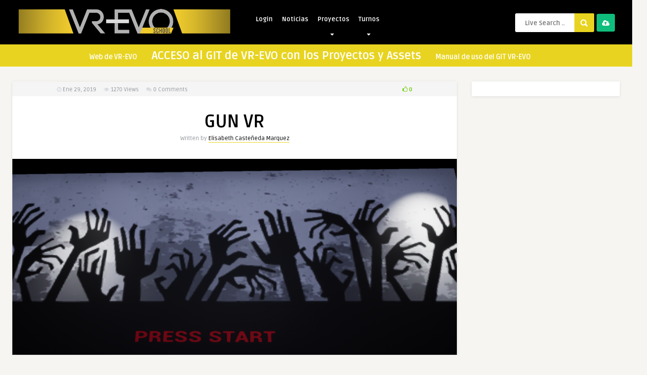

--- FILE ---
content_type: text/html; charset=UTF-8
request_url: https://alumnos.vr-evo.com/elisabeth-castaneda/gum-vr/
body_size: 13759
content:
<!DOCTYPE HTML>
<html lang="es">
<head>
	<!-- Meta Tags -->
	<meta http-equiv="Content-Type" content="text/html; charset=UTF-8" />
	
	<!-- Title -->
     

    <!-- Mobile Device Meta -->
    <meta name='viewport' content='width=device-width, initial-scale=1, maximum-scale=1, user-scalable=no, minimal-ui' /> 
    
    <!-- The HTML5 Shim for older browsers (mostly older versions of IE). -->
	<!--[if IE]> <script src="https://alumnos.vr-evo.com/wp-content/themes/pin-wp/js/html5.js"></script> <![endif]-->

	<!-- Favicons and rss / pingback -->
    <link rel="alternate" type="application/rss+xml" title="Portfolio Time! Be Virtual and Not Reality &#8211; VR-EVO RSS Feed" href="https://alumnos.vr-evo.com/feed/" />
    <link rel="pingback" href="https://alumnos.vr-evo.com/xmlrpc.php" />
    <link rel="shortcut icon" type="image/png" href="https://alumnos.vr-evo.com/wp-content/themes/pin-wp/images/web-icon.png"/>  

    <!-- Custom style -->
    <style type="text/css">span.thumbs-rating-down { display: none !important; }

.big-daddy { font-size: 23px; }

.cleanlogin-form-register-link {display: none !important;}header, .sticky, .jquerycssmenu ul li ul { background-color: #000000 !important; }.jquerycssmenu ul li a  { color: #FFFFFF !important;}.menu-categories .jquerycssmenu ul li a  { color: #FFFFFF !important;}.jquerycssmenu ul li span  { color: #5a5a5b !important;}.entry p a  { color: #FFFFFF !important;}.entry p a  { background-color: #dd3333 !important;}footer .wrap-footer, .social-section { background-color: #000000 !important; }a:hover, .review-box-nr i, .review-box-nr, ul.aut-meta li.name a, div.feed-info i, .article_list li .an-display-author a, .widget_anthemes_categories li, div.tagcloud span, .widget_archive li, .widget_meta li, #mcTagMap .tagindex h4, #sc_mcTagMap .tagindex h4, ul.masonry_list .an-widget-title i, #infscr-loading span, .rb-experience-rating, ul.article_list .an-widget-title i { color: #e8d420 !important;}.bar-header, .menu-categories .jquerycssmenu ul li ul, #searchform2 .buttonicon, header .stickytop #searchform2 .buttonicon, .featured-articles .article-category, ul.masonry_list .article-category, .entry-btn, .my-paginated-posts span, #newsletter-form input.newsletter-btn, ul.article_list .article-category, #contactform .sendemail, #back-top span, .wp-pagenavi span.current, .wp-pagenavi a:hover { background-color: #e8d420 !important;}.archive-header h3:after, div.entry-excerpt:after, h3.widget-title:after, .rb-resume-block .rb-experience .rb-section-title:after, .rb-resume-block .rb-experience-item .rb-right p:after, .widget h3.title:after, h3.top-title:after  { background: none repeat scroll 0% 0% #e8d420 !important; }#mcTagMap .tagindex h4, #sc_mcTagMap .tagindex h4 { border-bottom: 5px solid #e8d420 !important;}.featured-articles .title-box span a, ul.masonry_list .an-widget-title span a, .entry-top span a, div.feed-info strong, ul.article_list .an-widget-title span a, .copyright a  { border-bottom: 1px solid #e8d420 !important;}.menu-categories .jquerycssmenu ul li ul { border-top: 3px solid #e8d420 !important;}.featured-articles .article-category i, ul.masonry_list .article-category i, ul.article_list .article-category i   { border-color: #e8d420 transparent #e8d420 #e8d420 !important;}.featured-title, .article-comm, .wp-pagenavi a, .wp-pagenavi span, .single-content h3.title, .my-paginated-posts p a, #wp-calendar tbody td#today, .comments h3.comment-reply-title, #commentform #sendemail, form.wpcf7-form input.wpcf7-submit { background-color: #000000 !important; }.single-content h3.title i, .comments h3.comment-reply-title i { border-color: #000000 transparent #000000 #000000 !important;}.arrow-down-related  { border-top: 10px solid #000000!important; }.thumbs-rating-container .thumbs-rating-up    { color: #6ecb0a !important; }.thumbs-rating-container .thumbs-rating-down    { color: #fe6969 !important; }html body  { background-color: #f6f5f2!important; }</style>

    <!-- Theme output -->
    <title>GUN VR &#8211; Portfolio Time! Be Virtual and Not Reality &#8211; VR-EVO</title>
<meta name='robots' content='max-image-preview:large' />
	<style>img:is([sizes="auto" i], [sizes^="auto," i]) { contain-intrinsic-size: 3000px 1500px }</style>
	<link rel='dns-prefetch' href='//fonts.googleapis.com' />
<link rel="alternate" type="application/rss+xml" title="Portfolio Time! Be Virtual and Not Reality - VR-EVO &raquo; Feed" href="https://alumnos.vr-evo.com/feed/" />
<link rel="alternate" type="application/rss+xml" title="Portfolio Time! Be Virtual and Not Reality - VR-EVO &raquo; RSS de los comentarios" href="https://alumnos.vr-evo.com/comments/feed/" />
<link rel="alternate" type="application/rss+xml" title="Portfolio Time! Be Virtual and Not Reality - VR-EVO &raquo; GUN VR RSS de los comentarios" href="https://alumnos.vr-evo.com/elisabeth-castaneda/gum-vr/feed/" />
<script type="text/javascript">
/* <![CDATA[ */
window._wpemojiSettings = {"baseUrl":"https:\/\/s.w.org\/images\/core\/emoji\/16.0.1\/72x72\/","ext":".png","svgUrl":"https:\/\/s.w.org\/images\/core\/emoji\/16.0.1\/svg\/","svgExt":".svg","source":{"concatemoji":"https:\/\/alumnos.vr-evo.com\/wp-includes\/js\/wp-emoji-release.min.js?ver=6.8.3"}};
/*! This file is auto-generated */
!function(s,n){var o,i,e;function c(e){try{var t={supportTests:e,timestamp:(new Date).valueOf()};sessionStorage.setItem(o,JSON.stringify(t))}catch(e){}}function p(e,t,n){e.clearRect(0,0,e.canvas.width,e.canvas.height),e.fillText(t,0,0);var t=new Uint32Array(e.getImageData(0,0,e.canvas.width,e.canvas.height).data),a=(e.clearRect(0,0,e.canvas.width,e.canvas.height),e.fillText(n,0,0),new Uint32Array(e.getImageData(0,0,e.canvas.width,e.canvas.height).data));return t.every(function(e,t){return e===a[t]})}function u(e,t){e.clearRect(0,0,e.canvas.width,e.canvas.height),e.fillText(t,0,0);for(var n=e.getImageData(16,16,1,1),a=0;a<n.data.length;a++)if(0!==n.data[a])return!1;return!0}function f(e,t,n,a){switch(t){case"flag":return n(e,"\ud83c\udff3\ufe0f\u200d\u26a7\ufe0f","\ud83c\udff3\ufe0f\u200b\u26a7\ufe0f")?!1:!n(e,"\ud83c\udde8\ud83c\uddf6","\ud83c\udde8\u200b\ud83c\uddf6")&&!n(e,"\ud83c\udff4\udb40\udc67\udb40\udc62\udb40\udc65\udb40\udc6e\udb40\udc67\udb40\udc7f","\ud83c\udff4\u200b\udb40\udc67\u200b\udb40\udc62\u200b\udb40\udc65\u200b\udb40\udc6e\u200b\udb40\udc67\u200b\udb40\udc7f");case"emoji":return!a(e,"\ud83e\udedf")}return!1}function g(e,t,n,a){var r="undefined"!=typeof WorkerGlobalScope&&self instanceof WorkerGlobalScope?new OffscreenCanvas(300,150):s.createElement("canvas"),o=r.getContext("2d",{willReadFrequently:!0}),i=(o.textBaseline="top",o.font="600 32px Arial",{});return e.forEach(function(e){i[e]=t(o,e,n,a)}),i}function t(e){var t=s.createElement("script");t.src=e,t.defer=!0,s.head.appendChild(t)}"undefined"!=typeof Promise&&(o="wpEmojiSettingsSupports",i=["flag","emoji"],n.supports={everything:!0,everythingExceptFlag:!0},e=new Promise(function(e){s.addEventListener("DOMContentLoaded",e,{once:!0})}),new Promise(function(t){var n=function(){try{var e=JSON.parse(sessionStorage.getItem(o));if("object"==typeof e&&"number"==typeof e.timestamp&&(new Date).valueOf()<e.timestamp+604800&&"object"==typeof e.supportTests)return e.supportTests}catch(e){}return null}();if(!n){if("undefined"!=typeof Worker&&"undefined"!=typeof OffscreenCanvas&&"undefined"!=typeof URL&&URL.createObjectURL&&"undefined"!=typeof Blob)try{var e="postMessage("+g.toString()+"("+[JSON.stringify(i),f.toString(),p.toString(),u.toString()].join(",")+"));",a=new Blob([e],{type:"text/javascript"}),r=new Worker(URL.createObjectURL(a),{name:"wpTestEmojiSupports"});return void(r.onmessage=function(e){c(n=e.data),r.terminate(),t(n)})}catch(e){}c(n=g(i,f,p,u))}t(n)}).then(function(e){for(var t in e)n.supports[t]=e[t],n.supports.everything=n.supports.everything&&n.supports[t],"flag"!==t&&(n.supports.everythingExceptFlag=n.supports.everythingExceptFlag&&n.supports[t]);n.supports.everythingExceptFlag=n.supports.everythingExceptFlag&&!n.supports.flag,n.DOMReady=!1,n.readyCallback=function(){n.DOMReady=!0}}).then(function(){return e}).then(function(){var e;n.supports.everything||(n.readyCallback(),(e=n.source||{}).concatemoji?t(e.concatemoji):e.wpemoji&&e.twemoji&&(t(e.twemoji),t(e.wpemoji)))}))}((window,document),window._wpemojiSettings);
/* ]]> */
</script>
<link rel='stylesheet' id='taqyeem-style-css' href='https://alumnos.vr-evo.com/wp-content/plugins/anthemes-reviews/style.css?ver=6.8.3' type='text/css' media='all' />
<style id='wp-emoji-styles-inline-css' type='text/css'>

	img.wp-smiley, img.emoji {
		display: inline !important;
		border: none !important;
		box-shadow: none !important;
		height: 1em !important;
		width: 1em !important;
		margin: 0 0.07em !important;
		vertical-align: -0.1em !important;
		background: none !important;
		padding: 0 !important;
	}
</style>
<link rel='stylesheet' id='wp-block-library-css' href='https://alumnos.vr-evo.com/wp-includes/css/dist/block-library/style.min.css?ver=6.8.3' type='text/css' media='all' />
<style id='classic-theme-styles-inline-css' type='text/css'>
/*! This file is auto-generated */
.wp-block-button__link{color:#fff;background-color:#32373c;border-radius:9999px;box-shadow:none;text-decoration:none;padding:calc(.667em + 2px) calc(1.333em + 2px);font-size:1.125em}.wp-block-file__button{background:#32373c;color:#fff;text-decoration:none}
</style>
<style id='global-styles-inline-css' type='text/css'>
:root{--wp--preset--aspect-ratio--square: 1;--wp--preset--aspect-ratio--4-3: 4/3;--wp--preset--aspect-ratio--3-4: 3/4;--wp--preset--aspect-ratio--3-2: 3/2;--wp--preset--aspect-ratio--2-3: 2/3;--wp--preset--aspect-ratio--16-9: 16/9;--wp--preset--aspect-ratio--9-16: 9/16;--wp--preset--color--black: #000000;--wp--preset--color--cyan-bluish-gray: #abb8c3;--wp--preset--color--white: #ffffff;--wp--preset--color--pale-pink: #f78da7;--wp--preset--color--vivid-red: #cf2e2e;--wp--preset--color--luminous-vivid-orange: #ff6900;--wp--preset--color--luminous-vivid-amber: #fcb900;--wp--preset--color--light-green-cyan: #7bdcb5;--wp--preset--color--vivid-green-cyan: #00d084;--wp--preset--color--pale-cyan-blue: #8ed1fc;--wp--preset--color--vivid-cyan-blue: #0693e3;--wp--preset--color--vivid-purple: #9b51e0;--wp--preset--gradient--vivid-cyan-blue-to-vivid-purple: linear-gradient(135deg,rgba(6,147,227,1) 0%,rgb(155,81,224) 100%);--wp--preset--gradient--light-green-cyan-to-vivid-green-cyan: linear-gradient(135deg,rgb(122,220,180) 0%,rgb(0,208,130) 100%);--wp--preset--gradient--luminous-vivid-amber-to-luminous-vivid-orange: linear-gradient(135deg,rgba(252,185,0,1) 0%,rgba(255,105,0,1) 100%);--wp--preset--gradient--luminous-vivid-orange-to-vivid-red: linear-gradient(135deg,rgba(255,105,0,1) 0%,rgb(207,46,46) 100%);--wp--preset--gradient--very-light-gray-to-cyan-bluish-gray: linear-gradient(135deg,rgb(238,238,238) 0%,rgb(169,184,195) 100%);--wp--preset--gradient--cool-to-warm-spectrum: linear-gradient(135deg,rgb(74,234,220) 0%,rgb(151,120,209) 20%,rgb(207,42,186) 40%,rgb(238,44,130) 60%,rgb(251,105,98) 80%,rgb(254,248,76) 100%);--wp--preset--gradient--blush-light-purple: linear-gradient(135deg,rgb(255,206,236) 0%,rgb(152,150,240) 100%);--wp--preset--gradient--blush-bordeaux: linear-gradient(135deg,rgb(254,205,165) 0%,rgb(254,45,45) 50%,rgb(107,0,62) 100%);--wp--preset--gradient--luminous-dusk: linear-gradient(135deg,rgb(255,203,112) 0%,rgb(199,81,192) 50%,rgb(65,88,208) 100%);--wp--preset--gradient--pale-ocean: linear-gradient(135deg,rgb(255,245,203) 0%,rgb(182,227,212) 50%,rgb(51,167,181) 100%);--wp--preset--gradient--electric-grass: linear-gradient(135deg,rgb(202,248,128) 0%,rgb(113,206,126) 100%);--wp--preset--gradient--midnight: linear-gradient(135deg,rgb(2,3,129) 0%,rgb(40,116,252) 100%);--wp--preset--font-size--small: 13px;--wp--preset--font-size--medium: 20px;--wp--preset--font-size--large: 36px;--wp--preset--font-size--x-large: 42px;--wp--preset--spacing--20: 0.44rem;--wp--preset--spacing--30: 0.67rem;--wp--preset--spacing--40: 1rem;--wp--preset--spacing--50: 1.5rem;--wp--preset--spacing--60: 2.25rem;--wp--preset--spacing--70: 3.38rem;--wp--preset--spacing--80: 5.06rem;--wp--preset--shadow--natural: 6px 6px 9px rgba(0, 0, 0, 0.2);--wp--preset--shadow--deep: 12px 12px 50px rgba(0, 0, 0, 0.4);--wp--preset--shadow--sharp: 6px 6px 0px rgba(0, 0, 0, 0.2);--wp--preset--shadow--outlined: 6px 6px 0px -3px rgba(255, 255, 255, 1), 6px 6px rgba(0, 0, 0, 1);--wp--preset--shadow--crisp: 6px 6px 0px rgba(0, 0, 0, 1);}:where(.is-layout-flex){gap: 0.5em;}:where(.is-layout-grid){gap: 0.5em;}body .is-layout-flex{display: flex;}.is-layout-flex{flex-wrap: wrap;align-items: center;}.is-layout-flex > :is(*, div){margin: 0;}body .is-layout-grid{display: grid;}.is-layout-grid > :is(*, div){margin: 0;}:where(.wp-block-columns.is-layout-flex){gap: 2em;}:where(.wp-block-columns.is-layout-grid){gap: 2em;}:where(.wp-block-post-template.is-layout-flex){gap: 1.25em;}:where(.wp-block-post-template.is-layout-grid){gap: 1.25em;}.has-black-color{color: var(--wp--preset--color--black) !important;}.has-cyan-bluish-gray-color{color: var(--wp--preset--color--cyan-bluish-gray) !important;}.has-white-color{color: var(--wp--preset--color--white) !important;}.has-pale-pink-color{color: var(--wp--preset--color--pale-pink) !important;}.has-vivid-red-color{color: var(--wp--preset--color--vivid-red) !important;}.has-luminous-vivid-orange-color{color: var(--wp--preset--color--luminous-vivid-orange) !important;}.has-luminous-vivid-amber-color{color: var(--wp--preset--color--luminous-vivid-amber) !important;}.has-light-green-cyan-color{color: var(--wp--preset--color--light-green-cyan) !important;}.has-vivid-green-cyan-color{color: var(--wp--preset--color--vivid-green-cyan) !important;}.has-pale-cyan-blue-color{color: var(--wp--preset--color--pale-cyan-blue) !important;}.has-vivid-cyan-blue-color{color: var(--wp--preset--color--vivid-cyan-blue) !important;}.has-vivid-purple-color{color: var(--wp--preset--color--vivid-purple) !important;}.has-black-background-color{background-color: var(--wp--preset--color--black) !important;}.has-cyan-bluish-gray-background-color{background-color: var(--wp--preset--color--cyan-bluish-gray) !important;}.has-white-background-color{background-color: var(--wp--preset--color--white) !important;}.has-pale-pink-background-color{background-color: var(--wp--preset--color--pale-pink) !important;}.has-vivid-red-background-color{background-color: var(--wp--preset--color--vivid-red) !important;}.has-luminous-vivid-orange-background-color{background-color: var(--wp--preset--color--luminous-vivid-orange) !important;}.has-luminous-vivid-amber-background-color{background-color: var(--wp--preset--color--luminous-vivid-amber) !important;}.has-light-green-cyan-background-color{background-color: var(--wp--preset--color--light-green-cyan) !important;}.has-vivid-green-cyan-background-color{background-color: var(--wp--preset--color--vivid-green-cyan) !important;}.has-pale-cyan-blue-background-color{background-color: var(--wp--preset--color--pale-cyan-blue) !important;}.has-vivid-cyan-blue-background-color{background-color: var(--wp--preset--color--vivid-cyan-blue) !important;}.has-vivid-purple-background-color{background-color: var(--wp--preset--color--vivid-purple) !important;}.has-black-border-color{border-color: var(--wp--preset--color--black) !important;}.has-cyan-bluish-gray-border-color{border-color: var(--wp--preset--color--cyan-bluish-gray) !important;}.has-white-border-color{border-color: var(--wp--preset--color--white) !important;}.has-pale-pink-border-color{border-color: var(--wp--preset--color--pale-pink) !important;}.has-vivid-red-border-color{border-color: var(--wp--preset--color--vivid-red) !important;}.has-luminous-vivid-orange-border-color{border-color: var(--wp--preset--color--luminous-vivid-orange) !important;}.has-luminous-vivid-amber-border-color{border-color: var(--wp--preset--color--luminous-vivid-amber) !important;}.has-light-green-cyan-border-color{border-color: var(--wp--preset--color--light-green-cyan) !important;}.has-vivid-green-cyan-border-color{border-color: var(--wp--preset--color--vivid-green-cyan) !important;}.has-pale-cyan-blue-border-color{border-color: var(--wp--preset--color--pale-cyan-blue) !important;}.has-vivid-cyan-blue-border-color{border-color: var(--wp--preset--color--vivid-cyan-blue) !important;}.has-vivid-purple-border-color{border-color: var(--wp--preset--color--vivid-purple) !important;}.has-vivid-cyan-blue-to-vivid-purple-gradient-background{background: var(--wp--preset--gradient--vivid-cyan-blue-to-vivid-purple) !important;}.has-light-green-cyan-to-vivid-green-cyan-gradient-background{background: var(--wp--preset--gradient--light-green-cyan-to-vivid-green-cyan) !important;}.has-luminous-vivid-amber-to-luminous-vivid-orange-gradient-background{background: var(--wp--preset--gradient--luminous-vivid-amber-to-luminous-vivid-orange) !important;}.has-luminous-vivid-orange-to-vivid-red-gradient-background{background: var(--wp--preset--gradient--luminous-vivid-orange-to-vivid-red) !important;}.has-very-light-gray-to-cyan-bluish-gray-gradient-background{background: var(--wp--preset--gradient--very-light-gray-to-cyan-bluish-gray) !important;}.has-cool-to-warm-spectrum-gradient-background{background: var(--wp--preset--gradient--cool-to-warm-spectrum) !important;}.has-blush-light-purple-gradient-background{background: var(--wp--preset--gradient--blush-light-purple) !important;}.has-blush-bordeaux-gradient-background{background: var(--wp--preset--gradient--blush-bordeaux) !important;}.has-luminous-dusk-gradient-background{background: var(--wp--preset--gradient--luminous-dusk) !important;}.has-pale-ocean-gradient-background{background: var(--wp--preset--gradient--pale-ocean) !important;}.has-electric-grass-gradient-background{background: var(--wp--preset--gradient--electric-grass) !important;}.has-midnight-gradient-background{background: var(--wp--preset--gradient--midnight) !important;}.has-small-font-size{font-size: var(--wp--preset--font-size--small) !important;}.has-medium-font-size{font-size: var(--wp--preset--font-size--medium) !important;}.has-large-font-size{font-size: var(--wp--preset--font-size--large) !important;}.has-x-large-font-size{font-size: var(--wp--preset--font-size--x-large) !important;}
:where(.wp-block-post-template.is-layout-flex){gap: 1.25em;}:where(.wp-block-post-template.is-layout-grid){gap: 1.25em;}
:where(.wp-block-columns.is-layout-flex){gap: 2em;}:where(.wp-block-columns.is-layout-grid){gap: 2em;}
:root :where(.wp-block-pullquote){font-size: 1.5em;line-height: 1.6;}
</style>
<link rel='stylesheet' id='anthemes_shortcode_styles-css' href='https://alumnos.vr-evo.com/wp-content/plugins/anthemes-shortcodes/includes/css/anthemes-shortcodes.css?ver=6.8.3' type='text/css' media='all' />
<link rel='stylesheet' id='clean-login-css-css' href='https://alumnos.vr-evo.com/wp-content/plugins/clean-login/content/style.css?ver=6.8.3' type='text/css' media='all' />
<link rel='stylesheet' id='rbuilder-fa5-css' href='https://alumnos.vr-evo.com/wp-content/plugins/resume-builder/assets/css/fontawesome-all.min.css?ver=5.1.0' type='text/css' media='all' />
<link rel='stylesheet' id='thumbs_rating_styles-css' href='https://alumnos.vr-evo.com/wp-content/plugins/thumbs-rating/css/style.css?ver=1.0.0' type='text/css' media='all' />
<link rel='stylesheet' id='wp-pagenavi-css' href='https://alumnos.vr-evo.com/wp-content/plugins/wp-pagenavi/pagenavi-css.css?ver=2.70' type='text/css' media='all' />
<link rel='stylesheet' id='style-css' href='https://alumnos.vr-evo.com/wp-content/themes/pin-wp/style.css?ver=4.5.1' type='text/css' media='all' />
<link rel='stylesheet' id='default-css' href='https://alumnos.vr-evo.com/wp-content/themes/pin-wp/css/colors/default.css?ver=6.8.3' type='text/css' media='all' />
<link rel='stylesheet' id='responsive-css' href='https://alumnos.vr-evo.com/wp-content/themes/pin-wp/css/responsive.css?ver=4.5' type='text/css' media='all' />
<link rel='stylesheet' id='google-font-css' href='//fonts.googleapis.com/css?family=Ruda%3A400%2C700&#038;ver=6.8.3' type='text/css' media='all' />
<link rel='stylesheet' id='font-awesome-css' href='https://alumnos.vr-evo.com/wp-content/themes/pin-wp/css/font-awesome-4.7.0/css/font-awesome.min.css?ver=6.8.3' type='text/css' media='all' />
<link rel='stylesheet' id='fancyboxcss-css' href='https://alumnos.vr-evo.com/wp-content/themes/pin-wp/fancybox/jquery.fancybox-1.3.4.css?ver=6.8.3' type='text/css' media='all' />
<link rel='stylesheet' id='rbuilder-styling-css' href='https://alumnos.vr-evo.com/wp-content/plugins/resume-builder/assets/css/style.min.css?ver=2.0.5' type='text/css' media='all' />
<script type="text/javascript" src="https://alumnos.vr-evo.com/wp-includes/js/jquery/jquery.min.js?ver=3.7.1" id="jquery-core-js"></script>
<script type="text/javascript" src="https://alumnos.vr-evo.com/wp-includes/js/jquery/jquery-migrate.min.js?ver=3.4.1" id="jquery-migrate-js"></script>
<script type="text/javascript" src="https://alumnos.vr-evo.com/wp-content/plugins/anthemes-reviews/js/tie.js?ver=6.8.3" id="taqyeem-main-js"></script>
<script type="text/javascript" id="thumbs_rating_scripts-js-extra">
/* <![CDATA[ */
var thumbs_rating_ajax = {"ajax_url":"https:\/\/alumnos.vr-evo.com\/wp-admin\/admin-ajax.php","nonce":"5c59aafefb"};
/* ]]> */
</script>
<script type="text/javascript" src="https://alumnos.vr-evo.com/wp-content/plugins/thumbs-rating/js/general.js?ver=4.0.1" id="thumbs_rating_scripts-js"></script>
<link rel="https://api.w.org/" href="https://alumnos.vr-evo.com/wp-json/" /><link rel="alternate" title="JSON" type="application/json" href="https://alumnos.vr-evo.com/wp-json/wp/v2/posts/1667" /><link rel="EditURI" type="application/rsd+xml" title="RSD" href="https://alumnos.vr-evo.com/xmlrpc.php?rsd" />
<meta name="generator" content="WordPress 6.8.3" />
<link rel="canonical" href="https://alumnos.vr-evo.com/elisabeth-castaneda/gum-vr/" />
<link rel='shortlink' href='https://alumnos.vr-evo.com/?p=1667' />
<link rel="alternate" title="oEmbed (JSON)" type="application/json+oembed" href="https://alumnos.vr-evo.com/wp-json/oembed/1.0/embed?url=https%3A%2F%2Falumnos.vr-evo.com%2Felisabeth-castaneda%2Fgum-vr%2F" />
<link rel="alternate" title="oEmbed (XML)" type="text/xml+oembed" href="https://alumnos.vr-evo.com/wp-json/oembed/1.0/embed?url=https%3A%2F%2Falumnos.vr-evo.com%2Felisabeth-castaneda%2Fgum-vr%2F&#038;format=xml" />
<script type='text/javascript'>
/* <![CDATA[ */
var taqyeem = {"ajaxurl":"https://alumnos.vr-evo.com/wp-admin/admin-ajax.php" , "your_rating":"Your Rating:"};
/* ]]> */
</script>
<style type="text/css" media="screen"> 

</style> 
<style type="text/css">.recentcomments a{display:inline !important;padding:0 !important;margin:0 !important;}</style><link rel="icon" href="https://alumnos.vr-evo.com/wp-content/uploads/2018/10/cropped-LogoCuadrado512-32x32.png" sizes="32x32" />
<link rel="icon" href="https://alumnos.vr-evo.com/wp-content/uploads/2018/10/cropped-LogoCuadrado512-192x192.png" sizes="192x192" />
<link rel="apple-touch-icon" href="https://alumnos.vr-evo.com/wp-content/uploads/2018/10/cropped-LogoCuadrado512-180x180.png" />
<meta name="msapplication-TileImage" content="https://alumnos.vr-evo.com/wp-content/uploads/2018/10/cropped-LogoCuadrado512-270x270.png" />
 

</head>
<body  class="wp-singular post-template-default single single-post postid-1667 single-format-standard wp-theme-pin-wp"> 
<!-- Begin Header -->
<header> 
        <div class="main-header">
            <div class="sticky-on">
                <a href="https://alumnos.vr-evo.com/"><img class="logo" src="https://alumnos.vr-evo.com/wp-content/uploads/2019/03/VREVOlogotrans.png" alt="Portfolio Time! Be Virtual and Not Reality &#8211; VR-EVO" /></a>

                                <!-- Navigation Menu -->
                <nav id="myjquerymenu" class="jquerycssmenu">
                    <ul><li id="menu-item-85" class="menu-item menu-item-type-custom menu-item-object-custom menu-item-85"><a href="https://alumnos.vr-evo.com/wp-login.php">Login</a></li>
<li id="menu-item-43" class="menu-item menu-item-type-taxonomy menu-item-object-category menu-item-43"><a href="https://alumnos.vr-evo.com/category/noticias/">Noticias</a></li>
<li id="menu-item-59" class="menu-item menu-item-type-taxonomy menu-item-object-category current-post-ancestor menu-item-has-children menu-item-59"><a href="https://alumnos.vr-evo.com/category/proyectos/">Proyectos</a>
<ul class="sub-menu">
	<li id="menu-item-44" class="menu-item menu-item-type-taxonomy menu-item-object-category menu-item-44"><a href="https://alumnos.vr-evo.com/category/proyectos/diorama-cubecraft/">Diorama cubecraft</a></li>
	<li id="menu-item-1303" class="menu-item menu-item-type-taxonomy menu-item-object-category menu-item-1303"><a href="https://alumnos.vr-evo.com/category/proyectos/infoarquitectura-3d-studio/">Infoarquitectura 3D Studio</a></li>
	<li id="menu-item-271" class="menu-item menu-item-type-taxonomy menu-item-object-category menu-item-271"><a href="https://alumnos.vr-evo.com/category/proyectos/modelado-organico/">Modelado orgánico</a></li>
	<li id="menu-item-564" class="menu-item menu-item-type-taxonomy menu-item-object-category menu-item-564"><a href="https://alumnos.vr-evo.com/category/proyectos/mi-ciudad/">Mi Ciudad</a></li>
	<li id="menu-item-1306" class="menu-item menu-item-type-taxonomy menu-item-object-category menu-item-1306"><a href="https://alumnos.vr-evo.com/category/proyectos/monedas/">Monedas</a></li>
	<li id="menu-item-1304" class="menu-item menu-item-type-taxonomy menu-item-object-category menu-item-1304"><a href="https://alumnos.vr-evo.com/category/proyectos/laberinto/">Laberinto</a></li>
	<li id="menu-item-1305" class="menu-item menu-item-type-taxonomy menu-item-object-category menu-item-1305"><a href="https://alumnos.vr-evo.com/category/proyectos/landscape/">Landscape</a></li>
	<li id="menu-item-1307" class="menu-item menu-item-type-taxonomy menu-item-object-category menu-item-1307"><a href="https://alumnos.vr-evo.com/category/proyectos/movement/">Movement</a></li>
	<li id="menu-item-1308" class="menu-item menu-item-type-taxonomy menu-item-object-category current-post-ancestor current-menu-parent current-post-parent menu-item-1308"><a href="https://alumnos.vr-evo.com/category/proyectos/shotvr/">ShotVR</a></li>
</ul>
</li>
<li id="menu-item-60" class="menu-item menu-item-type-taxonomy menu-item-object-category current-post-ancestor menu-item-has-children menu-item-60"><a href="https://alumnos.vr-evo.com/category/turnos/">Turnos</a>
<ul class="sub-menu">
	<li id="menu-item-61" class="menu-item menu-item-type-taxonomy menu-item-object-category menu-item-61"><a href="https://alumnos.vr-evo.com/category/turnos/m1/">M1</a></li>
	<li id="menu-item-62" class="menu-item menu-item-type-taxonomy menu-item-object-category menu-item-62"><a href="https://alumnos.vr-evo.com/category/turnos/m2/">M2</a></li>
	<li id="menu-item-63" class="menu-item menu-item-type-taxonomy menu-item-object-category menu-item-63"><a href="https://alumnos.vr-evo.com/category/turnos/t2/">T2</a></li>
	<li id="menu-item-64" class="menu-item menu-item-type-taxonomy menu-item-object-category menu-item-64"><a href="https://alumnos.vr-evo.com/category/turnos/o1/">O1</a></li>
	<li id="menu-item-65" class="menu-item menu-item-type-taxonomy menu-item-object-category current-post-ancestor current-menu-parent current-post-parent menu-item-65"><a href="https://alumnos.vr-evo.com/category/turnos/o2/">O2</a></li>
	<li id="menu-item-1309" class="menu-item menu-item-type-taxonomy menu-item-object-category menu-item-1309"><a href="https://alumnos.vr-evo.com/category/turnos/s1/">S1</a></li>
</ul>
</li>
</ul>                </nav><!-- end #myjquerymenu -->
                
                                <!-- Upload Button -->
                <div class="uploadbtn">
                                            <a href="https://alumnos.vr-evo.com/post/" class="simplebtn green2"><i class="fa fa-cloud-upload"></i> <span>Upload</span></a>                     
                </div>
                
                <!-- search form get_search_form(); -->
                <form id="searchform2" class="header-search" method="get" action="https://alumnos.vr-evo.com/">
    <input placeholder="Live Search ..." type="text" name="s" id="s" />
    <input type="submit" value="Search" class="buttonicon" />
</form><div class="clear"></div>            </div>
            <div class="clear"></div>
        </div><!-- end .main-header -->

                <div class="bar-header">
            <div class="wrap-center">
                                <!-- Navigation Menu Categories -->
                <div class="menu-categories">
                <nav id="myjquerymenu-cat" class="jquerycssmenu">
                    <ul><li id="menu-item-1738" class="menu-item menu-item-type-custom menu-item-object-custom menu-item-1738"><a href="https://vr-evo.com/">Web de VR-EVO</a></li>
<li id="menu-item-1737" class="big-daddy menu-item menu-item-type-custom menu-item-object-custom menu-item-1737"><a href="https://git.vr-evo.com">ACCESO al GIT de VR-EVO con los Proyectos y Assets</a></li>
<li id="menu-item-1739" class="menu-item menu-item-type-custom menu-item-object-custom menu-item-1739"><a href="https://alumnos.vr-evo.com/manual/">Manual de uso del GIT VR-EVO</a></li>
</ul>                </nav></div><!-- end .menu-categories -->
                            </div>
        </div>
        </header><!-- end #header -->


  

 
<!-- Begin Content -->
<div class="wrap-fullwidth">

    <div class="single-content">
        <!-- ads -->
                <div class="meta-wrap">
            <div class="single-meta">
                <div class="an-display-time updated"><i class="fa fa-clock-o"></i> Ene 29, 2019</div>
                <div class="an-display-view"><i class="fa fa-eye"></i> 1270 <span>Views</span></div>      
                <div class="an-display-comm"><i class="fa fa-comments"></i> <a href="https://alumnos.vr-evo.com/elisabeth-castaneda/gum-vr/#respond">0 Comments</a></div>       
                    <div class="single-data">
                            <div  class="thumbs-rating-container" id="thumbs-rating-0" data-content-id="0"><span class="thumbs-rating-up" onclick="thumbs_rating_vote(0, 1);"><i class="fa fa-thumbs-o-up"></i> 0</span> <span class="thumbs-rating-down" onclick="thumbs_rating_vote(0, 2);"><i class="fa fa-thumbs-o-down"></i> 0</span><span class="thumbs-rating-already-voted" data-text="¡Ya has votado!"></span></div>                    </div><!-- end .home-data -->                        
                    <div class="clear"></div> 
            </div><!-- end .single-meta -->
        </div><!-- Meta ( time and comments ) --> 
        <div class="clear"></div>
        <!-- end .single-box -->



        <div class="entry-top">
        <h1 class="article-title entry-title">GUN VR</h1> 
        <span class="vcard author"><span class="fn">Written by <a href="https://alumnos.vr-evo.com/author/elisabeth-castaneda/" title="Entradas de Elisabeth Casteñeda Marquez" rel="author">Elisabeth Casteñeda Marquez</a></span></span>
    </div><div class="clear"></div>
    

        <article>
                                    <div class="post post-1667 type-post status-publish format-standard has-post-thumbnail hentry category-o2 category-shotvr" id="post-1667">

            <div class="media-single-content">
            
                             

                
                
                
                
                                                         <img width="950" height="419" src="https://alumnos.vr-evo.com/wp-content/uploads/2019/01/Captura-de-pantalla-1025-1.png" class="attachment-thumbnail-single-image size-thumbnail-single-image wp-post-image" alt="" decoding="async" fetchpriority="high" srcset="https://alumnos.vr-evo.com/wp-content/uploads/2019/01/Captura-de-pantalla-1025-1.png 1642w, https://alumnos.vr-evo.com/wp-content/uploads/2019/01/Captura-de-pantalla-1025-1-300x132.png 300w, https://alumnos.vr-evo.com/wp-content/uploads/2019/01/Captura-de-pantalla-1025-1-768x339.png 768w, https://alumnos.vr-evo.com/wp-content/uploads/2019/01/Captura-de-pantalla-1025-1-1024x452.png 1024w, https://alumnos.vr-evo.com/wp-content/uploads/2019/01/Captura-de-pantalla-1025-1-1064x470.png 1064w, https://alumnos.vr-evo.com/wp-content/uploads/2019/01/Captura-de-pantalla-1025-1-716x316.png 716w, https://alumnos.vr-evo.com/wp-content/uploads/2019/01/Captura-de-pantalla-1025-1-480x212.png 480w" sizes="(max-width: 950px) 100vw, 950px" />                                    
                                        
                <div class="clear"></div>
                <div id="single-share">
                                        <a class="fbbutton" target="_blank" href="https://www.facebook.com/sharer/sharer.php?u=https://alumnos.vr-evo.com/elisabeth-castaneda/gum-vr/&amp;=GUN VR" onClick="javascript:window.open(this.href, '', 'menubar=no,toolbar=no,resizable=yes,scrollbars=yes,height=400,width=700');return false;"><i class="fa fa-facebook-official"></i> <span>Share</span></a>
                                        <a class="twbutton" target="_blank" href="https://twitter.com/home?status=Check%20out%20this%20article:%20GUN VR%20-%20https://alumnos.vr-evo.com/elisabeth-castaneda/gum-vr/" onClick="javascript:window.open(this.href, '', 'menubar=no,toolbar=no,resizable=yes,scrollbars=yes,height=400,width=700');return false;"><i class="fa fa-twitter"></i> <span>Tweet</span></a>
                                                            <a class="pinbutton" target="_blank" href="https://pinterest.com/pin/create/button/?url=https://alumnos.vr-evo.com/elisabeth-castaneda/gum-vr/&amp;media=https://alumnos.vr-evo.com/wp-content/uploads/2019/01/Captura-de-pantalla-1025-1.png&amp;description=GUN VR" onClick="javascript:window.open(this.href, '', 'menubar=no,toolbar=no,resizable=yes,scrollbars=yes,height=400,width=700');return false;"><i class="fa fa-pinterest"></i> <span>Pin it</span></a>
                                        <a class="googlebutton" target="_blank" href="https://plus.google.com/share?url=https://alumnos.vr-evo.com/elisabeth-castaneda/gum-vr/" onClick="javascript:window.open(this.href, '', 'menubar=no,toolbar=no,resizable=yes,scrollbars=yes,height=400,width=700');return false;"><i class="fa fa-google-plus-square"></i> <span>Google+</span></a>
                                        <a class="emailbutton" target="_blank" href="mailto:?subject=GUN VR&amp;body=https://alumnos.vr-evo.com/elisabeth-castaneda/gum-vr/ &nbsp;" onClick="javascript:window.open(this.href, '', 'menubar=no,toolbar=no,resizable=yes,scrollbars=yes,height=400,width=700');return false;"><i class="fa fa-envelope"></i> <span>Email</span></a>
                    <a class="whatsappbutton" target="_blank" href="whatsapp://send?text=https://alumnos.vr-evo.com/elisabeth-castaneda/gum-vr/" data-action="share/whatsapp/share"><i class="fa fa-whatsapp" aria-hidden="true"></i> <span>WhatsApp</span></a>
                </div><!-- end #single-share -->
            </div><!-- end .media-single-content -->

                    <div class="entry">
                        <!-- excerpt -->
                         
                        <!-- advertisement -->
                                                <!-- entry content -->
                        <p>&nbsp;</p>
<p><iframe width="950" height="534" src="https://www.youtube.com/embed/8bcnT6DNidI?feature=oembed" frameborder="0" allow="accelerometer; autoplay; encrypted-media; gyroscope; picture-in-picture" allowfullscreen></iframe></p>
<p><iframe width="950" height="534" src="https://www.youtube.com/embed/auzlns1e2hk?feature=oembed" frameborder="0" allow="accelerometer; autoplay; encrypted-media; gyroscope; picture-in-picture" allowfullscreen></iframe></p>
<p><iframe loading="lazy" width="950" height="534" src="https://www.youtube.com/embed/PW8J-Rx77xc?feature=oembed" frameborder="0" allow="accelerometer; autoplay; encrypted-media; gyroscope; picture-in-picture" allowfullscreen></iframe></p>
                                                <div class="clear"></div>

                        <!-- tags -->
                        
                        <!-- categories -->
                                                    <div class="ct-size"><div class="entry-btn">Article Categories:</div> <a href="https://alumnos.vr-evo.com/category/turnos/o2/" rel="category tag">O2</a> &middot; <a href="https://alumnos.vr-evo.com/category/proyectos/shotvr/" rel="category tag">ShotVR</a></div><div class="clear"></div>
                        
                        <div class="clear"></div>                        
                    </div><!-- end .entry -->
                    <div class="clear"></div> 
            </div><!-- end #post -->
                    </article><!-- end article -->


        <!-- ads -->
        

        <!-- author -->
        

        <!-- Recent and related Articles -->
        <div class="related-box">
            <!-- Recent -->
            <div class="one_half">
            <h3 class="title">Recent Articles</h3><div class="arrow-down-related"></div><div class="clear"></div>
            <ul class="article_list">
                        
              <li>
                                  <div class="an-widget-title" >
                    <h4 class="article-title"><a href="https://alumnos.vr-evo.com/joseantonio-morales/proyecto-rpg-3/">Proyecto RPG.</a></h4>
                                                                                        
                    <span>by <a href="https://alumnos.vr-evo.com/author/joseantonio-morales/" title="Entradas de joseantonio.morales" rel="author">joseantonio.morales</a></span>
                  </div>
              </li>

            
              <li>
                                  <div class="an-widget-title" >
                    <h4 class="article-title"><a href="https://alumnos.vr-evo.com/alexandre-sfez/tfm-2019-forest-road-alexandre-sfez-01-video-2/">TFM 2019 «Forest Road» Alexandre Sfez 01 (Video 2)</a></h4>
                                                                                        
                    <span>by <a href="https://alumnos.vr-evo.com/author/alexandre-sfez/" title="Entradas de Alexandre Sfez Sevillano" rel="author">Alexandre Sfez Sevillano</a></span>
                  </div>
              </li>

            
              <li>
                                  <div class="an-widget-title" >
                    <h4 class="article-title"><a href="https://alumnos.vr-evo.com/alexandre-sfez/tfm-2019-forest-road-alexandre-sfez-01/">TFM 2019 «Forest Road» Alexandre Sfez 01</a></h4>
                                                                                        
                    <span>by <a href="https://alumnos.vr-evo.com/author/alexandre-sfez/" title="Entradas de Alexandre Sfez Sevillano" rel="author">Alexandre Sfez Sevillano</a></span>
                  </div>
              </li>

            
              <li>
                                  <div class="an-widget-title" >
                    <h4 class="article-title"><a href="https://alumnos.vr-evo.com/benjamin-coulon/proyecto-final-suplemento/">Proyecto final + suplemento</a></h4>
                                                                                        
                    <span>by <a href="https://alumnos.vr-evo.com/author/benjamin-coulon/" title="Entradas de benjamin.coulon" rel="author">benjamin.coulon</a></span>
                  </div>
              </li>

                        </ul>
            </div><!-- end .one_half Recent -->

            <!-- Related -->
            <div class="one_half_last">
            <h3 class="title">Related Articles</h3><div class="arrow-down-related"></div><div class="clear"></div>
            <ul class="article_list">

                              

              <li>
                                  <div class="an-widget-title" >
                    <h4 class="article-title"><a href="https://alumnos.vr-evo.com/joseantonio-morales/proyecto-rpg-3/">Proyecto RPG.</a></h4>
                                                                                        
                    <span>by <a href="https://alumnos.vr-evo.com/author/joseantonio-morales/" title="Entradas de joseantonio.morales" rel="author">joseantonio.morales</a></span>
                  </div>
              </li>

                              

              <li>
                                  <div class="article-comm"><a href="https://alumnos.vr-evo.com/elisabeth-castaneda/proyecto-final-dunk/#respond" class="comments-link" ><i class="fa fa-comments"></i> 0</a></div>
                  <a href="https://alumnos.vr-evo.com/elisabeth-castaneda/proyecto-final-dunk/"> <img width="55" height="55" src="https://alumnos.vr-evo.com/wp-content/uploads/2019/06/1-55x55.png" class="attachment-thumbnail-widget-small size-thumbnail-widget-small wp-post-image" alt="" decoding="async" loading="lazy" srcset="https://alumnos.vr-evo.com/wp-content/uploads/2019/06/1-55x55.png 55w, https://alumnos.vr-evo.com/wp-content/uploads/2019/06/1-150x150.png 150w, https://alumnos.vr-evo.com/wp-content/uploads/2019/06/1-180x180.png 180w" sizes="auto, (max-width: 55px) 100vw, 55px" /> </a>
                                  <div class="an-widget-title"  style="margin-left:70px;" >
                    <h4 class="article-title"><a href="https://alumnos.vr-evo.com/elisabeth-castaneda/proyecto-final-dunk/">Proyecto Final «Dunk»</a></h4>
                                                                                        
                    <span>by <a href="https://alumnos.vr-evo.com/author/elisabeth-castaneda/" title="Entradas de Elisabeth Casteñeda Marquez" rel="author">Elisabeth Casteñeda Marquez</a></span>
                  </div>
              </li>

                              

              <li>
                                  <div class="article-comm"><a href="https://alumnos.vr-evo.com/ana-lopez/pfm-simple-runner/#respond" class="comments-link" ><i class="fa fa-comments"></i> 0</a></div>
                  <a href="https://alumnos.vr-evo.com/ana-lopez/pfm-simple-runner/"> <img width="55" height="55" src="https://alumnos.vr-evo.com/wp-content/uploads/2019/06/tfm-captura1-1-55x55.png" class="attachment-thumbnail-widget-small size-thumbnail-widget-small wp-post-image" alt="" decoding="async" loading="lazy" srcset="https://alumnos.vr-evo.com/wp-content/uploads/2019/06/tfm-captura1-1-55x55.png 55w, https://alumnos.vr-evo.com/wp-content/uploads/2019/06/tfm-captura1-1-150x150.png 150w, https://alumnos.vr-evo.com/wp-content/uploads/2019/06/tfm-captura1-1-180x180.png 180w" sizes="auto, (max-width: 55px) 100vw, 55px" /> </a>
                                  <div class="an-widget-title"  style="margin-left:70px;" >
                    <h4 class="article-title"><a href="https://alumnos.vr-evo.com/ana-lopez/pfm-simple-runner/">PFM &#8211; Simple runner</a></h4>
                                                                                        
                    <span>by <a href="https://alumnos.vr-evo.com/author/ana-lopez/" title="Entradas de ana.lopez" rel="author">ana.lopez</a></span>
                  </div>
              </li>

                              

              <li>
                                  <div class="article-comm"><a href="https://alumnos.vr-evo.com/yurema-banuelos/proyecto-gun-vr/#respond" class="comments-link" ><i class="fa fa-comments"></i> 0</a></div>
                  <a href="https://alumnos.vr-evo.com/yurema-banuelos/proyecto-gun-vr/"> <img width="55" height="55" src="https://alumnos.vr-evo.com/wp-content/uploads/2019/06/Gun_sVR_portada-1-55x55.jpg" class="attachment-thumbnail-widget-small size-thumbnail-widget-small wp-post-image" alt="" decoding="async" loading="lazy" srcset="https://alumnos.vr-evo.com/wp-content/uploads/2019/06/Gun_sVR_portada-1-55x55.jpg 55w, https://alumnos.vr-evo.com/wp-content/uploads/2019/06/Gun_sVR_portada-1-150x150.jpg 150w, https://alumnos.vr-evo.com/wp-content/uploads/2019/06/Gun_sVR_portada-1-180x180.jpg 180w" sizes="auto, (max-width: 55px) 100vw, 55px" /> </a>
                                  <div class="an-widget-title"  style="margin-left:70px;" >
                    <h4 class="article-title"><a href="https://alumnos.vr-evo.com/yurema-banuelos/proyecto-gun-vr/">Proyecto Gun VR</a></h4>
                                                                                        
                    <span>by <a href="https://alumnos.vr-evo.com/author/yurema-banuelos/" title="Entradas de Yurema Bañuelos Puelles" rel="author">Yurema Bañuelos Puelles</a></span>
                  </div>
              </li>

                        </ul>
            </div><!-- end .one_half_last Related -->
            <div class="clear"></div>
        </div><!-- end .related-box -->    



        <!-- Comments -->
        <div class="entry-bottom">
                        
            <!-- Comments -->
            <div id="comments" class="comments">
                


	<div id="respond" class="comment-respond">
		<h3 id="reply-title" class="comment-reply-title">Deja un comentario <small><a rel="nofollow" id="cancel-comment-reply-link" href="/elisabeth-castaneda/gum-vr/#respond" style="display:none;">Cancelar respuesta</a></small></h3><p class="must-log-in">Lo siento, debes estar <a href="https://alumnos.vr-evo.com/wp-login.php?redirect_to=https%3A%2F%2Falumnos.vr-evo.com%2Felisabeth-castaneda%2Fgum-vr%2F">conectado</a> para publicar un comentario.</p>	</div><!-- #respond -->
	            </div>
            <div class="clear"></div>
        </div><!-- end .entry-bottom -->

    </div><!-- end .single-content -->


    <!-- Begin Sidebar (right) -->
    <aside class="sidebar">
 </aside>    <!-- end #sidebar  (right) -->    


    <div class="clear"></div>
</div><!-- end .wrap-fullwidth  -->
 

<!-- Begin Footer -->
<footer> 

	<div class="social-section">
	    <!-- footer social icons. -->
	    	        <ul class="footer-social">
<li><a href="#"><i class="fa fa-twitter"></i></a></li>
<li><a href="#"><i class="fa fa-facebook"></i></a></li>
<li><a href="#"><i class="fa fa-google-plus"></i></a></li>
<li><a href="#"><i class="fa fa-youtube"></i></a></li>
<li><a href="#"><i class="fa fa-vimeo-square"></i></a></li>
<li><a href="#"><i class="fa fa-tumblr"></i></a></li>
<li><a href="#"><i class="fa fa-dribbble"></i></a></li>
<li><a href="#"><i class="fa fa-pinterest"></i></a></li>
<li><a href="#"><i class="fa fa-linkedin"></i></a></li>
<li><a href="#"><i class="fa fa-flickr"></i></a></li>
<li><a href="#"><i class="fa fa-rss"></i></a></li>
</ul>	    	</div>

            <!-- Begin random articles on slide -->
      <div class="featured-articles">

        <div class="featured-title">
            <h3>Random Articles</h3>
            <div class="slide-nav">
              <span id="slider-prev2"></span>
              <span id="slider-next2"></span>
            </div><!-- end .slide-nav -->          
        </div><!-- end .featured-title --> 
               
        <ul class="random-articles-slider">
                 

            <li class="post-slide post-364 post type-post status-publish format-standard has-post-thumbnail hentry category-m1 category-modelado-organico">

                    <div class="article-comm"><a href="https://alumnos.vr-evo.com/luis-roldan/ductrio/#respond"><i class="fa fa-comments"></i> 0</a></div>
                    <div class="article-category"><i></i> <a href="https://alumnos.vr-evo.com/category/turnos/m1/" class="tiptipBlog" title="View all posts in M1" >M1</a>                     </div><!-- end .article-category -->  
              
                                    <img width="212" height="165" src="https://alumnos.vr-evo.com/wp-content/uploads/2018/10/ductrio.jpg" class="attachment-thumbnail-blog-featured size-thumbnail-blog-featured wp-post-image" alt="" title="" decoding="async" loading="lazy" srcset="https://alumnos.vr-evo.com/wp-content/uploads/2018/10/ductrio.jpg 731w, https://alumnos.vr-evo.com/wp-content/uploads/2018/10/ductrio-300x234.jpg 300w, https://alumnos.vr-evo.com/wp-content/uploads/2018/10/ductrio-716x557.jpg 716w, https://alumnos.vr-evo.com/wp-content/uploads/2018/10/ductrio-480x374.jpg 480w" sizes="auto, (max-width: 212px) 100vw, 212px" />                 


                <div class="title-box">
                    <span><a href="https://alumnos.vr-evo.com/author/luis-roldan/" title="Entradas de luis.roldan" rel="author">luis.roldan</a></span>
                                          
                    <div class="clear"></div>
                    <h2><a href="https://alumnos.vr-evo.com/luis-roldan/ductrio/">ductrio</a></h2>
                </div>

            </li><!-- end .post-slide --> 
           

            <li class="post-slide post-2110 post type-post status-publish format-standard hentry category-o1 category-otros">

                    <div class="article-comm"><a href="https://alumnos.vr-evo.com/alexandre-sfez/legionary-helmet-3dmax-alexandre-01/#respond"><i class="fa fa-comments"></i> 0</a></div>
                    <div class="article-category"><i></i> <a href="https://alumnos.vr-evo.com/category/turnos/o1/" class="tiptipBlog" title="View all posts in O1" >O1</a>                     </div><!-- end .article-category -->  
              
                 
                    <a href="https://alumnos.vr-evo.com/alexandre-sfez/legionary-helmet-3dmax-alexandre-01/"><img src="https://alumnos.vr-evo.com/wp-content/themes/pin-wp/images/no-img.png" alt="article image" /></a> 
                 


                <div class="title-box">
                    <span><a href="https://alumnos.vr-evo.com/author/alexandre-sfez/" title="Entradas de Alexandre Sfez Sevillano" rel="author">Alexandre Sfez Sevillano</a></span>
                                          
                    <div class="clear"></div>
                    <h2><a href="https://alumnos.vr-evo.com/alexandre-sfez/legionary-helmet-3dmax-alexandre-01/">Legionary Helmet 3dmax (Alexandre 01)</a></h2>
                </div>

            </li><!-- end .post-slide --> 
           

            <li class="post-slide post-367 post type-post status-publish format-standard has-post-thumbnail hentry category-m1 category-modelado-organico">

                    <div class="article-comm"><a href="https://alumnos.vr-evo.com/luis-roldan/gusano-paleto/#respond"><i class="fa fa-comments"></i> 0</a></div>
                    <div class="article-category"><i></i> <a href="https://alumnos.vr-evo.com/category/turnos/m1/" class="tiptipBlog" title="View all posts in M1" >M1</a>                     </div><!-- end .article-category -->  
              
                                    <img width="201" height="165" src="https://alumnos.vr-evo.com/wp-content/uploads/2018/10/gusano-fumeta.jpg" class="attachment-thumbnail-blog-featured size-thumbnail-blog-featured wp-post-image" alt="" title="" decoding="async" loading="lazy" srcset="https://alumnos.vr-evo.com/wp-content/uploads/2018/10/gusano-fumeta.jpg 773w, https://alumnos.vr-evo.com/wp-content/uploads/2018/10/gusano-fumeta-300x246.jpg 300w, https://alumnos.vr-evo.com/wp-content/uploads/2018/10/gusano-fumeta-768x631.jpg 768w, https://alumnos.vr-evo.com/wp-content/uploads/2018/10/gusano-fumeta-716x588.jpg 716w, https://alumnos.vr-evo.com/wp-content/uploads/2018/10/gusano-fumeta-480x394.jpg 480w" sizes="auto, (max-width: 201px) 100vw, 201px" />                 


                <div class="title-box">
                    <span><a href="https://alumnos.vr-evo.com/author/luis-roldan/" title="Entradas de luis.roldan" rel="author">luis.roldan</a></span>
                                          
                    <div class="clear"></div>
                    <h2><a href="https://alumnos.vr-evo.com/luis-roldan/gusano-paleto/">gusano paleto</a></h2>
                </div>

            </li><!-- end .post-slide --> 
           

            <li class="post-slide post-279 post type-post status-publish format-standard has-post-thumbnail hentry category-m1 category-modelado-organico category-proyectos">

                    <div class="article-comm"><a href="https://alumnos.vr-evo.com/sergio-hijano/gengar-wip/#respond"><i class="fa fa-comments"></i> 0</a></div>
                    <div class="article-category"><i></i> <a href="https://alumnos.vr-evo.com/category/turnos/m1/" class="tiptipBlog" title="View all posts in M1" >M1</a>                     </div><!-- end .article-category -->  
              
                                    <img width="220" height="165" src="https://alumnos.vr-evo.com/wp-content/uploads/2018/10/gengar-render.jpg" class="attachment-thumbnail-blog-featured size-thumbnail-blog-featured wp-post-image" alt="" title="" decoding="async" loading="lazy" srcset="https://alumnos.vr-evo.com/wp-content/uploads/2018/10/gengar-render.jpg 640w, https://alumnos.vr-evo.com/wp-content/uploads/2018/10/gengar-render-300x225.jpg 300w, https://alumnos.vr-evo.com/wp-content/uploads/2018/10/gengar-render-480x360.jpg 480w" sizes="auto, (max-width: 220px) 100vw, 220px" />                 


                <div class="title-box">
                    <span><a href="https://alumnos.vr-evo.com/author/sergio-hijano/" title="Entradas de sergio.hijano" rel="author">sergio.hijano</a></span>
                                          
                    <div class="clear"></div>
                    <h2><a href="https://alumnos.vr-evo.com/sergio-hijano/gengar-wip/">Gengar</a></h2>
                </div>

            </li><!-- end .post-slide --> 
           

            <li class="post-slide post-437 post type-post status-publish format-standard has-post-thumbnail hentry category-m2 category-modelado-organico category-proyectos">

                    <div class="article-comm"><a href="https://alumnos.vr-evo.com/carlos-fornes/organic_ghost/#respond"><i class="fa fa-comments"></i> 0</a></div>
                    <div class="article-category"><i></i> <a href="https://alumnos.vr-evo.com/category/turnos/m2/" class="tiptipBlog" title="View all posts in M2" >M2</a>                     </div><!-- end .article-category -->  
              
                                    <img width="293" height="165" src="https://alumnos.vr-evo.com/wp-content/uploads/2018/11/Render_Ghost.jpg" class="attachment-thumbnail-blog-featured size-thumbnail-blog-featured wp-post-image" alt="" title="" decoding="async" loading="lazy" srcset="https://alumnos.vr-evo.com/wp-content/uploads/2018/11/Render_Ghost.jpg 1920w, https://alumnos.vr-evo.com/wp-content/uploads/2018/11/Render_Ghost-300x169.jpg 300w, https://alumnos.vr-evo.com/wp-content/uploads/2018/11/Render_Ghost-768x432.jpg 768w, https://alumnos.vr-evo.com/wp-content/uploads/2018/11/Render_Ghost-1024x576.jpg 1024w, https://alumnos.vr-evo.com/wp-content/uploads/2018/11/Render_Ghost-1064x599.jpg 1064w, https://alumnos.vr-evo.com/wp-content/uploads/2018/11/Render_Ghost-716x403.jpg 716w, https://alumnos.vr-evo.com/wp-content/uploads/2018/11/Render_Ghost-480x270.jpg 480w" sizes="auto, (max-width: 293px) 100vw, 293px" />                 


                <div class="title-box">
                    <span><a href="https://alumnos.vr-evo.com/author/carlos-fornes/" title="Entradas de carlos.fornes" rel="author">carlos.fornes</a></span>
                                          
                    <div class="clear"></div>
                    <h2><a href="https://alumnos.vr-evo.com/carlos-fornes/organic_ghost/">Organic_Ghost</a></h2>
                </div>

            </li><!-- end .post-slide --> 
           

            <li class="post-slide post-933 post type-post status-publish format-standard has-post-thumbnail hentry category-mi-ciudad category-o2 category-t2">

                    <div class="article-comm"><a href="https://alumnos.vr-evo.com/pablo-gioya/mi-ciudad-noche/#respond"><i class="fa fa-comments"></i> 0</a></div>
                    <div class="article-category"><i></i> <a href="https://alumnos.vr-evo.com/category/proyectos/mi-ciudad/" class="tiptipBlog" title="View all posts in Mi Ciudad" >Mi Ciudad</a>                     </div><!-- end .article-category -->  
              
                                    <img width="300" height="141" src="https://alumnos.vr-evo.com/wp-content/uploads/2018/11/HighresScreenshot00045.png" class="attachment-thumbnail-blog-featured size-thumbnail-blog-featured wp-post-image" alt="" title="" decoding="async" loading="lazy" srcset="https://alumnos.vr-evo.com/wp-content/uploads/2018/11/HighresScreenshot00045.png 1527w, https://alumnos.vr-evo.com/wp-content/uploads/2018/11/HighresScreenshot00045-300x141.png 300w, https://alumnos.vr-evo.com/wp-content/uploads/2018/11/HighresScreenshot00045-768x361.png 768w, https://alumnos.vr-evo.com/wp-content/uploads/2018/11/HighresScreenshot00045-1024x481.png 1024w, https://alumnos.vr-evo.com/wp-content/uploads/2018/11/HighresScreenshot00045-1064x500.png 1064w, https://alumnos.vr-evo.com/wp-content/uploads/2018/11/HighresScreenshot00045-716x336.png 716w, https://alumnos.vr-evo.com/wp-content/uploads/2018/11/HighresScreenshot00045-480x225.png 480w" sizes="auto, (max-width: 300px) 100vw, 300px" />                 


                <div class="title-box">
                    <span><a href="https://alumnos.vr-evo.com/author/pablo-gioya/" title="Entradas de Pablo Gioya Rivero" rel="author">Pablo Gioya Rivero</a></span>
                                          
                    <div class="clear"></div>
                    <h2><a href="https://alumnos.vr-evo.com/pablo-gioya/mi-ciudad-noche/">Mi ciudad Noche</a></h2>
                </div>

            </li><!-- end .post-slide --> 
           

            <li class="post-slide post-1804 post type-post status-publish format-standard has-post-thumbnail hentry category-landscape category-o2 tag-o2">

                    <div class="article-comm"><a href="https://alumnos.vr-evo.com/ana-lopez/landscape-2/#respond"><i class="fa fa-comments"></i> 0</a></div>
                    <div class="article-category"><i></i> <a href="https://alumnos.vr-evo.com/category/proyectos/landscape/" class="tiptipBlog" title="View all posts in Landscape" >Landscape</a>                     </div><!-- end .article-category -->  
              
                                    <img width="300" height="165" src="https://alumnos.vr-evo.com/wp-content/uploads/2019/04/HighresScreenshot00000-300x165.png" class="attachment-thumbnail-blog-featured size-thumbnail-blog-featured wp-post-image" alt="" title="" decoding="async" loading="lazy" />                 


                <div class="title-box">
                    <span><a href="https://alumnos.vr-evo.com/author/ana-lopez/" title="Entradas de ana.lopez" rel="author">ana.lopez</a></span>
                                          
                    <div class="clear"></div>
                    <h2><a href="https://alumnos.vr-evo.com/ana-lopez/landscape-2/">Landscape</a></h2>
                </div>

            </li><!-- end .post-slide --> 
           

            <li class="post-slide post-1599 post type-post status-publish format-standard has-post-thumbnail hentry category-m1 category-proyectos">

                    <div class="article-comm"><a href="https://alumnos.vr-evo.com/luis-roldan/luciernagas/#respond"><i class="fa fa-comments"></i> 0</a></div>
                    <div class="article-category"><i></i> <a href="https://alumnos.vr-evo.com/category/turnos/m1/" class="tiptipBlog" title="View all posts in M1" >M1</a>                     </div><!-- end .article-category -->  
              
                                    <img width="300" height="133" src="https://alumnos.vr-evo.com/wp-content/uploads/2019/01/luciernagas.jpg" class="attachment-thumbnail-blog-featured size-thumbnail-blog-featured wp-post-image" alt="" title="" decoding="async" loading="lazy" srcset="https://alumnos.vr-evo.com/wp-content/uploads/2019/01/luciernagas.jpg 1854w, https://alumnos.vr-evo.com/wp-content/uploads/2019/01/luciernagas-300x133.jpg 300w, https://alumnos.vr-evo.com/wp-content/uploads/2019/01/luciernagas-768x341.jpg 768w, https://alumnos.vr-evo.com/wp-content/uploads/2019/01/luciernagas-1024x454.jpg 1024w, https://alumnos.vr-evo.com/wp-content/uploads/2019/01/luciernagas-1064x472.jpg 1064w, https://alumnos.vr-evo.com/wp-content/uploads/2019/01/luciernagas-716x317.jpg 716w, https://alumnos.vr-evo.com/wp-content/uploads/2019/01/luciernagas-480x213.jpg 480w" sizes="auto, (max-width: 300px) 100vw, 300px" />                 


                <div class="title-box">
                    <span><a href="https://alumnos.vr-evo.com/author/luis-roldan/" title="Entradas de luis.roldan" rel="author">luis.roldan</a></span>
                                          
                    <div class="clear"></div>
                    <h2><a href="https://alumnos.vr-evo.com/luis-roldan/luciernagas/">luciernagas</a></h2>
                </div>

            </li><!-- end .post-slide --> 
           

            <li class="post-slide post-676 post type-post status-publish format-standard has-post-thumbnail hentry category-mi-ciudad category-t2">

                    <div class="article-comm"><a href="https://alumnos.vr-evo.com/david-lopez/ciudad-3/#respond"><i class="fa fa-comments"></i> 0</a></div>
                    <div class="article-category"><i></i> <a href="https://alumnos.vr-evo.com/category/proyectos/mi-ciudad/" class="tiptipBlog" title="View all posts in Mi Ciudad" >Mi Ciudad</a>                     </div><!-- end .article-category -->  
              
                                    <img width="274" height="165" src="https://alumnos.vr-evo.com/wp-content/uploads/2018/11/tiro_de_camara.jpg" class="attachment-thumbnail-blog-featured size-thumbnail-blog-featured wp-post-image" alt="" title="" decoding="async" loading="lazy" srcset="https://alumnos.vr-evo.com/wp-content/uploads/2018/11/tiro_de_camara.jpg 3444w, https://alumnos.vr-evo.com/wp-content/uploads/2018/11/tiro_de_camara-300x181.jpg 300w, https://alumnos.vr-evo.com/wp-content/uploads/2018/11/tiro_de_camara-768x463.jpg 768w, https://alumnos.vr-evo.com/wp-content/uploads/2018/11/tiro_de_camara-1024x617.jpg 1024w, https://alumnos.vr-evo.com/wp-content/uploads/2018/11/tiro_de_camara-1064x641.jpg 1064w, https://alumnos.vr-evo.com/wp-content/uploads/2018/11/tiro_de_camara-716x432.jpg 716w, https://alumnos.vr-evo.com/wp-content/uploads/2018/11/tiro_de_camara-480x289.jpg 480w" sizes="auto, (max-width: 274px) 100vw, 274px" />                 


                <div class="title-box">
                    <span><a href="https://alumnos.vr-evo.com/author/david-lopez/" title="Entradas de david.lopez" rel="author">david.lopez</a></span>
                                          
                    <div class="clear"></div>
                    <h2><a href="https://alumnos.vr-evo.com/david-lopez/ciudad-3/">Ciudad</a></h2>
                </div>

            </li><!-- end .post-slide --> 
           

            <li class="post-slide post-2215 post type-post status-publish format-standard hentry category-wip">

                    <div class="article-comm"><a href="https://alumnos.vr-evo.com/benjamin-coulon/proyecto-final-suplemento/#respond"><i class="fa fa-comments"></i> 0</a></div>
                    <div class="article-category"><i></i> <a href="https://alumnos.vr-evo.com/category/wip/" class="tiptipBlog" title="View all posts in wip" >wip</a>                     </div><!-- end .article-category -->  
              
                 
                    <a href="https://alumnos.vr-evo.com/benjamin-coulon/proyecto-final-suplemento/"><img src="https://alumnos.vr-evo.com/wp-content/themes/pin-wp/images/no-img.png" alt="article image" /></a> 
                 


                <div class="title-box">
                    <span><a href="https://alumnos.vr-evo.com/author/benjamin-coulon/" title="Entradas de benjamin.coulon" rel="author">benjamin.coulon</a></span>
                                          
                    <div class="clear"></div>
                    <h2><a href="https://alumnos.vr-evo.com/benjamin-coulon/proyecto-final-suplemento/">Proyecto final + suplemento</a></h2>
                </div>

            </li><!-- end .post-slide --> 
           

            <li class="post-slide post-498 post type-post status-publish format-standard has-post-thumbnail hentry category-m1 category-mi-ciudad">

                    <div class="article-comm"><a href="https://alumnos.vr-evo.com/jose-carvajal/498/#respond"><i class="fa fa-comments"></i> 0</a></div>
                    <div class="article-category"><i></i> <a href="https://alumnos.vr-evo.com/category/turnos/m1/" class="tiptipBlog" title="View all posts in M1" >M1</a>                     </div><!-- end .article-category -->  
              
                                    <img width="300" height="127" src="https://alumnos.vr-evo.com/wp-content/uploads/2018/11/Calle_gente_andando.png" class="attachment-thumbnail-blog-featured size-thumbnail-blog-featured wp-post-image" alt="" title="" decoding="async" loading="lazy" srcset="https://alumnos.vr-evo.com/wp-content/uploads/2018/11/Calle_gente_andando.png 1291w, https://alumnos.vr-evo.com/wp-content/uploads/2018/11/Calle_gente_andando-300x127.png 300w, https://alumnos.vr-evo.com/wp-content/uploads/2018/11/Calle_gente_andando-768x326.png 768w, https://alumnos.vr-evo.com/wp-content/uploads/2018/11/Calle_gente_andando-1024x435.png 1024w, https://alumnos.vr-evo.com/wp-content/uploads/2018/11/Calle_gente_andando-1064x452.png 1064w, https://alumnos.vr-evo.com/wp-content/uploads/2018/11/Calle_gente_andando-716x304.png 716w, https://alumnos.vr-evo.com/wp-content/uploads/2018/11/Calle_gente_andando-480x204.png 480w" sizes="auto, (max-width: 300px) 100vw, 300px" />                 


                <div class="title-box">
                    <span><a href="https://alumnos.vr-evo.com/author/jose-carvajal/" title="Entradas de jose.carvajal" rel="author">jose.carvajal</a></span>
                                          
                    <div class="clear"></div>
                    <h2><a href="https://alumnos.vr-evo.com/jose-carvajal/498/">ciudad_1_foto</a></h2>
                </div>

            </li><!-- end .post-slide --> 
           

            <li class="post-slide post-2164 post type-post status-publish format-standard has-post-thumbnail hentry category-o1 category-shotvr">

                    <div class="article-comm"><a href="https://alumnos.vr-evo.com/yurema-banuelos/proyecto-gun-vr/#respond"><i class="fa fa-comments"></i> 0</a></div>
                    <div class="article-category"><i></i> <a href="https://alumnos.vr-evo.com/category/turnos/o1/" class="tiptipBlog" title="View all posts in O1" >O1</a>                     </div><!-- end .article-category -->  
              
                                    <img width="300" height="165" src="https://alumnos.vr-evo.com/wp-content/uploads/2019/06/Gun_sVR_portada-1-300x165.jpg" class="attachment-thumbnail-blog-featured size-thumbnail-blog-featured wp-post-image" alt="" title="" decoding="async" loading="lazy" />                 


                <div class="title-box">
                    <span><a href="https://alumnos.vr-evo.com/author/yurema-banuelos/" title="Entradas de Yurema Bañuelos Puelles" rel="author">Yurema Bañuelos Puelles</a></span>
                                          
                    <div class="clear"></div>
                    <h2><a href="https://alumnos.vr-evo.com/yurema-banuelos/proyecto-gun-vr/">Proyecto Gun VR</a></h2>
                </div>

            </li><!-- end .post-slide --> 
           
        </ul><!-- end .random-articles-slider -->        
      </div> <div class="clear"></div> <!-- end .featured-articles -->
      

    <div class="wrap-footer">
        <div class="copyright">
                        Copyright © 2018 VR-EVO   |  <a href='http://https://vr-evo.com/contacto' target='_blank'>Contacto</a>   |   <a href='http://https://vr-evo.com/privacidad' target='_blank'>Privacidad</a>   |   <a href='http://https://vr-evo.com/contacto' target='_blank'>Terminos y condiciones</a>
|   <a href='http://https://vr-evo.com/contacto' target='_blank'>Aviso Legal</a>            
        </div>
    </div>
	<p id="back-top" style="display: block;"><a href="#top"><span></span></a></p>
</footer><!-- end #footer -->

<!-- Menu & link arrows -->
<script type="text/javascript">var jquerycssmenu={fadesettings:{overduration:0,outduration:100},buildmenu:function(b,a){jQuery(document).ready(function(e){var c=e("#"+b+">ul");var d=c.find("ul").parent();d.each(function(g){var h=e(this);var f=e(this).find("ul:eq(0)");this._dimensions={w:this.offsetWidth,h:this.offsetHeight,subulw:f.outerWidth(),subulh:f.outerHeight()};this.istopheader=h.parents("ul").length==1?true:false;f.css({top:this.istopheader?this._dimensions.h+"px":0});h.children("a:eq(0)").css(this.istopheader?{paddingRight:a.down[2]}:{}).append('<img src="'+(this.istopheader?a.down[1]:a.right[1])+'" class="'+(this.istopheader?a.down[0]:a.right[0])+'" style="border:0;" />');h.hover(function(j){var i=e(this).children("ul:eq(0)");this._offsets={left:e(this).offset().left,top:e(this).offset().top};var k=this.istopheader?0:this._dimensions.w;k=(this._offsets.left+k+this._dimensions.subulw>e(window).width())?(this.istopheader?-this._dimensions.subulw+this._dimensions.w:-this._dimensions.w):k;i.css({left:k+"px"}).fadeIn(jquerycssmenu.fadesettings.overduration)},function(i){e(this).children("ul:eq(0)").fadeOut(jquerycssmenu.fadesettings.outduration)})});c.find("ul").css({display:"none",visibility:"visible"})})}};var arrowimages={down:['downarrowclass', 'https://alumnos.vr-evo.com/wp-content/themes/pin-wp/images/menu/arrow-down.png'], right:['rightarrowclass', 'https://alumnos.vr-evo.com/wp-content/themes/pin-wp/images/menu/arrow-right.png']}; jquerycssmenu.buildmenu("myjquerymenu", arrowimages); jquerycssmenu.buildmenu("myjquerymenu-cat", arrowimages);</script>

<!-- Footer Theme output -->
<script type="speculationrules">
{"prefetch":[{"source":"document","where":{"and":[{"href_matches":"\/*"},{"not":{"href_matches":["\/wp-*.php","\/wp-admin\/*","\/wp-content\/uploads\/*","\/wp-content\/*","\/wp-content\/plugins\/*","\/wp-content\/themes\/pin-wp\/*","\/*\\?(.+)"]}},{"not":{"selector_matches":"a[rel~=\"nofollow\"]"}},{"not":{"selector_matches":".no-prefetch, .no-prefetch a"}}]},"eagerness":"conservative"}]}
</script>
	<script>jQuery(document).ready(function(){jQuery(".thumbs-rating-container").each(function(b){var a=jQuery(this).data("content-id");var c="thumbsrating"+a;if(localStorage.getItem(c)){if(localStorage.getItem("thumbsrating"+a+"-1")){jQuery(this).find(".thumbs-rating-up").addClass("thumbs-rating-voted")}if(localStorage.getItem("thumbsrating"+a+"-0")){jQuery(this).find(".thumbs-rating-down").addClass("thumbs-rating-voted")}}})});</script>
	<script type="text/javascript" src="https://alumnos.vr-evo.com/wp-includes/js/underscore.min.js?ver=1.13.7" id="underscore-js"></script>
<script type="text/javascript" id="daves-wordpress-live-search-js-extra">
/* <![CDATA[ */
var DavesWordPressLiveSearchConfig = {"resultsDirection":"","showThumbs":"false","showExcerpt":"false","showMoreResultsLink":"true","minCharsToSearch":"0","xOffset":"0","yOffset":"0","blogURL":"https:\/\/alumnos.vr-evo.com","ajaxURL":"https:\/\/alumnos.vr-evo.com\/wp-admin\/admin-ajax.php","viewMoreText":"Ver m\u00e1s resultados","outdatedJQuery":"Dave's WordPress Live Search requiere jQuery 1.2.6 o superior. WordPress viene con las versiones actuales de jQuery. Si ves este mensaje es porque otro plugin incorpora una versi\u00f3n anterior.","resultTemplate":"<ul id=\"dwls_search_results\" class=\"search_results dwls_search_results\" role=\"presentation\" aria-hidden=\"true\">\n<input type=\"hidden\" name=\"query\" value=\"<%- resultsSearchTerm %>\" \/>\n<% _.each(searchResults, function(searchResult, index, list) { %>\n        <%\n        \/\/ Thumbnails\n        if(DavesWordPressLiveSearchConfig.showThumbs == \"true\" && searchResult.attachment_thumbnail) {\n                liClass = \"post_with_thumb\";\n        }\n        else {\n                liClass = \"\";\n        }\n        %>\n        <li class=\"daves-wordpress-live-search_result <%- liClass %> '\">\n        <% if(DavesWordPressLiveSearchConfig.showThumbs == \"true\" && searchResult.attachment_thumbnail) { %>\n                <img src=\"<%= searchResult.attachment_thumbnail %>\" class=\"post_thumb\" \/>\n        <% } %>\n\n        <a href=\"<%= searchResult.permalink %>\" class=\"daves-wordpress-live-search_title\"><%= searchResult.post_title %><\/a>\n\n        <% if(searchResult.post_price !== undefined) { %>\n                <p class=\"price\"><%- searchResult.post_price %><\/p>\n        <% } %>\n\n        <% if(DavesWordPressLiveSearchConfig.showExcerpt == \"true\" && searchResult.post_excerpt) { %>\n                <p class=\"excerpt clearfix\"><%= searchResult.post_excerpt %><\/p>\n        <% } %>\n\n        <% if(e.displayPostMeta) { %>\n                <p class=\"meta clearfix daves-wordpress-live-search_author\" id=\"daves-wordpress-live-search_author\">Posted by <%- searchResult.post_author_nicename %><\/p><p id=\"daves-wordpress-live-search_date\" class=\"meta clearfix daves-wordpress-live-search_date\"><%- searchResult.post_date %><\/p>\n        <% } %>\n        <div class=\"clearfix\"><\/div><\/li>\n<% }); %>\n\n<% if(searchResults[0].show_more !== undefined && searchResults[0].show_more && DavesWordPressLiveSearchConfig.showMoreResultsLink == \"true\") { %>\n        <div class=\"clearfix search_footer\"><a href=\"<%= DavesWordPressLiveSearchConfig.blogURL %>\/?s=<%-  resultsSearchTerm %>\"><%- DavesWordPressLiveSearchConfig.viewMoreText %><\/a><\/div>\n<% } %>\n\n<\/ul>"};
/* ]]> */
</script>
<script type="text/javascript" src="https://alumnos.vr-evo.com/wp-content/plugins/daves-wordpress-live-search/js/daves-wordpress-live-search.min.js?ver=6.8.3" id="daves-wordpress-live-search-js"></script>
<script type="text/javascript" src="https://alumnos.vr-evo.com/wp-content/plugins/daves-wordpress-live-search/js/excanvas.compiled.js?ver=6.8.3" id="excanvas-js"></script>
<script type="text/javascript" src="https://alumnos.vr-evo.com/wp-content/plugins/daves-wordpress-live-search/js/spinners.min.js?ver=6.8.3" id="spinners-js"></script>
<script type="text/javascript" src="https://alumnos.vr-evo.com/wp-includes/js/comment-reply.min.js?ver=6.8.3" id="comment-reply-js" async="async" data-wp-strategy="async"></script>
<script type="text/javascript" src="https://alumnos.vr-evo.com/wp-content/themes/pin-wp/fancybox/jquery.fancybox-1.3.4.pack.js?ver=6.8.3" id="fancyboxjs-js"></script>
<script type="text/javascript" src="https://alumnos.vr-evo.com/wp-content/themes/pin-wp/js/jquery.main.js?ver=2.0" id="mainfiles-js"></script>
<script type="text/javascript" src="https://alumnos.vr-evo.com/wp-content/themes/pin-wp/js/custom.js?ver=2.0" id="customjs-js"></script>
</body>
</html>

--- FILE ---
content_type: text/css
request_url: https://alumnos.vr-evo.com/wp-content/themes/pin-wp/css/responsive.css?ver=4.5
body_size: 3421
content:
  /*
	---------------------------------------------------
	
	          Pin - Styles for Mobile Devices 

	---------------------------------------------------
*/


/* 1350px (devices and browsers) */
@media only screen and (min-width: 1260px) and (max-width: 1300px) { 
/*-----------------------------------------------------------------------------
----------------------------- 1 - Layout --------------------------------------
-----------------------------------------------------------------------------*/
/* - Layout content - */
.wrap-fullwidth            { width: 1230px; }
.wrap-fullwidth-bg         { width: 1230px; }
/* .page-content */
.single-content            { width: 900px;}
/* - Boxed Style- */
#boxed-style   { width: 100%; }
#boxed-style #background   { display: none;}
#boxed-style .wrap-content { padding: 0; margin: 25px 0 40px 300px;}
#boxed-style .wrap-fullwidth { padding: 0;  margin: 30px auto; }
#boxed-style .wrap-fullwidth-bg { margin: 40px auto; padding: 10px 0px 30px 0; }
#boxed-style .stickytop.sticky-on { width: 100%; }
#boxed-style .wrap-content, 
#boxed-style .wrap-fullwidth { background-color: transparent;}    
/* - Blog Masonry style in boxed mode - */
#boxed-style ul.masonry_list li         { width: 284px; }
/* - Home ADS in boxed mode -*/
#boxed-style ul.masonry_list li.homeadv,
#boxed-style ul.masonry_list li.homeadv iframe,
#boxed-style ul.masonry_list li.homeadv embed,
#boxed-style ul.masonry_list li.homeadv object,
#boxed-style ul.masonry_list li.homeadv img { width: 284px; }

/*-----------------------------------------------------------------------------
----------------------------- 2 - Header --------------------------------------
-----------------------------------------------------------------------------*/
/*Top level menu link items style*/
.jquerycssmenu, .jquerycssmenu ul li i { font-size: 13px; }
.jquerycssmenu ul li a     { margin-right: 3px; }

/*-----------------------------------------------------------------------------
----------------------------- 3 - Home Content --------------------------------
-----------------------------------------------------------------------------*/
/* ###### Blog Masonry style ###### 
#################################### */
ul.masonry_list li         { width: 284px; }
/* - Home ADS -*/
ul.masonry_list li.homeadv,
ul.masonry_list li.homeadv iframe,
ul.masonry_list li.homeadv embed,
ul.masonry_list li.homeadv object,
ul.masonry_list li.homeadv img { width: 284px; }

/*-----------------------------------------------------------------------------
----------------------------- 4 - Entry Content -------------------------------
-----------------------------------------------------------------------------*/
/* - Top entry - */
.single-box                { width: 900px; }

/* -- Entry Banner -- */
.entry-img-300            { margin: 20px -40px 20px 20px; }

/* -- Responsive Images -- */
.alignleft                { margin: 20px 20px 10px -40px; }
.alignright               { margin: 20px -40px 10px 20px; }

}








/* Tablet Portrait size to standard 960 (devices and browsers) */
@media only screen and (min-width: 1004px) and (max-width: 1230px) {
/*-----------------------------------------------------------------------------
----------------------------- 1 - Layout --------------------------------------
-----------------------------------------------------------------------------*/
/* - Header - */
.wrap-center               { width: 980px; }
/* - Layout content - */
.wrap-fullwidth            { width: 980px; }
.wrap-fullwidth-bg         { width: 980px; }
/* .page-content */
.single-content            { width: 950px; float: none; margin-left: auto; margin-right: auto;}           
/* - sidebar - */
.sidebar                   { width: 950px; float: left; margin-left: 16px; margin-top: 30px;}
.sidebar .widget           { width: 240px; display: block; float: left; margin-right: 20px;}
/* - Boxed Style- */
#boxed-style               { width: 100%; }
#boxed-style #background   { display: none;}
#boxed-style .wrap-content { padding: 0; margin: 25px 0 40px 300px;}
#boxed-style .wrap-fullwidth { padding: 0;  margin: 30px auto; }
#boxed-style .wrap-fullwidth-bg { margin: 40px auto; padding: 10px 0px 30px 0; }
#boxed-style .stickytop.sticky-on { width: 100%; }
#boxed-style .wrap-content, 
#boxed-style .wrap-fullwidth { background-color: transparent;}    
/* - Blog Masonry style in boxed mode - */
#boxed-style ul.masonry_list li         { width: 300px; }
/* - Home ADS in boxed mode -*/
#boxed-style ul.masonry_list li.homeadv,
#boxed-style ul.masonry_list li.homeadv iframe,
#boxed-style ul.masonry_list li.homeadv embed,
#boxed-style ul.masonry_list li.homeadv object,
#boxed-style ul.masonry_list li.homeadv img { width: 300px; }


/*-----------------------------------------------------------------------------
----------------------------- 2 - Header --------------------------------------
-----------------------------------------------------------------------------*/
/* -- Top Header Menu -- */
.jquerycssmenu             { padding-top: 24px; font-size: 13px;}
.jquerycssmenu ul li span  { display: none;}
.jquerycssmenu ul li ul    { margin-top: 0px;}
.jquerycssmenu ul li ul li ul { margin:-14px 0 0 -1px; }
.downarrowclass            { top: 32px;}
.jquerycssmenu ul li a:hover { opacity: 0.6;}

/* -- Search -- */
header #searchform2        { display: none; }

/* -- Upload Button -- */
div.uploadbtn              { display: none;}

/* -- Sticky Header -- */
header .stickytop .jquerycssmenu  { margin-top: 8px; padding-top: 0;}
header .stickytop .jquerycssmenu ul li ul { margin-top: -4px;}

/*-----------------------------------------------------------------------------
----------------------------- 3 - Home Content --------------------------------
-----------------------------------------------------------------------------*/
/* ###### Blog Masonry style ###### 
#################################### */
ul.masonry_list li         { width: 300px; }
/* - Home ADS -*/
ul.masonry_list li.homeadv,
ul.masonry_list li.homeadv script,
ul.masonry_list li.homeadv iframe,
ul.masonry_list li.homeadv embed,
ul.masonry_list li.homeadv object,
ul.masonry_list li.homeadv img { width: 300px; }

}







/* Tablet Portrait size to standard 960 (devices and browsers) */
@media only screen and (min-width: 760px) and (max-width: 1000px) {
/*-----------------------------------------------------------------------------
----------------------------- 1 - Layout --------------------------------------
-----------------------------------------------------------------------------*/

/* - Header - */
.wrap-center               { width: 750px; }
.bar-header                { display: none;}
/* - Layout content - */
.wrap-fullwidth            { width: 750px; }
.wrap-fullwidth-bg         { width: 750px; }
.wrap-fullwidth-bg .entry  { width: auto; padding-left: 15px; padding-right: 15px;}
/* .page-content */
.wrap-content              { width: 710px; margin: 25px auto 40px auto !important;}
.single-content            { width: 750px; float: none; margin-left: auto; margin-right: auto;}           
/* - sidebar - */
.sidebar           		   { width: 750px; float: left;  margin-top: 30px; margin-left: 0px;}
.sidebar .widget           { width: 300px; display: block; float: left; margin-right: 25px;}
/* - sidebar left - */
.sidebar-left              { display: none;}
/* - Boxed Style- */
#boxed-style               { width: 100%; }
#boxed-style #background   { display: none;}
#boxed-style .wrap-content { width: 710px; padding: 0; margin: 25px auto 40px auto;}
#boxed-style .wrap-fullwidth { padding: 0;  margin: 30px auto; }
#boxed-style .wrap-fullwidth-bg { margin: 40px auto; padding: 10px 0px 30px 0; }
#boxed-style .stickytop.sticky-on { width: 100%; }
#boxed-style .wrap-content, 
#boxed-style .wrap-fullwidth { background-color: transparent;}    
/* - Blog Masonry style in boxed mode - */
#boxed-style ul.masonry_list li         { width: 218px; }
/* - Home ADS in boxed mode -*/
#boxed-style ul.masonry_list li.homeadv,
#boxed-style ul.masonry_list li.homeadv iframe,
#boxed-style ul.masonry_list li.homeadv embed,
#boxed-style ul.masonry_list li.homeadv object,
#boxed-style ul.masonry_list li.homeadv img { width: 218px; }
#boxed-style ul.masonry_list li.homeadv img { width: 218px; height: auto; }

/*-----------------------------------------------------------------------------
----------------------------- 2 - Header --------------------------------------
-----------------------------------------------------------------------------*/
/* -- Search -- */
header #searchform2        { float: left; margin-left: 150px;}
header #s                  { width: 170px; }
header #s:focus            { width: 170px; } 

/* -- Top Header Menu --
##################### */
.jquerycssmenu             { display: none;}

/* -- Upload Button -- */
div.uploadbtn              { display: none;}

/* -- Sticky Header -- */
header .stickytop          { display: none;} 

/* -- Responsive menu -- */
#click-menu                 { top: 28px !important;}

/*-----------------------------------------------------------------------------
----------------------------- 3 - Home Content --------------------------------
-----------------------------------------------------------------------------*/
/* ###### Blog Masonry style ###### 
#################################### */
ul.masonry_list            { margin-left: -25px;}
ul.masonry_list li         { width: 218px; }
ul.masonry_list .small-content { padding: 0 10px 0 10px;}
/* - Home ADS -*/
ul.masonry_list li.homeadv,
ul.masonry_list li.homeadv script,
ul.masonry_list li.homeadv iframe,
ul.masonry_list li.homeadv embed,
ul.masonry_list li.homeadv object,
ul.masonry_list li.homeadv img { width: 218px; }
ul.masonry_list li.homeadv img { width: 218px; height: auto; }
/* - Meta - */
.masonry_list .home-meta  { padding: 0 10px; }
.masonry_list .an-display-view { display: none;}
 

/*----------------------------------------------------------------------------
----------------------------- 4 - Entry Content -------------------------------
-----------------------------------------------------------------------------*/ 
/* -- Entry Banner -- */
.entry-img-300            { margin: 20px 0 20px 20px; }

/* -- Responsive Images -- */
.alignleft                 { margin-left: 0px;}
.alignright                { margin-right: 0px;} 

/* - Top entry - */
.single-box                { width: 750px; }

/* -- Single Share -- */
#single-share a.whatsappbutton { display: inline-block !important; }

/*-----------------------------------------------------------------------------
----------------------------- 9 - Footer -------------------------------------
-----------------------------------------------------------------------------*/
/* -- Copyright -- */
.copyright                    { width: 750px; }
}






/* Mobile Landscape Size to Tablet Portrait (devices and browsers) */
@media only screen and (min-width: 580px) and (max-width: 760px) {
/*-----------------------------------------------------------------------------
----------------------------- 1 - Layout --------------------------------------
-----------------------------------------------------------------------------*/
/* - Header - */
.wrap-center               { width: 570px; }
.bar-header                { display: none;}
/* - Layout content - */
.wrap-fullwidth            { width: 570px; }
.wrap-fullwidth-bg         { width: 570px; }
.wrap-fullwidth-bg .entry  { width: auto; padding-left: 15px; padding-right: 15px;}
/* .page-content */
.wrap-content              { width: 540px; margin: 25px auto 40px auto !important; }
.single-content            { width: 570px; float: none; margin-left: auto; margin-right: auto;}           
/* - sidebar - */
.sidebar           		   { width: 570px; float: left;  margin-top: 30px; margin-left: 0px;}
.sidebar .widget           { width: 240px; padding: 0 15px 20px 15px; display: block; float: left; margin-right: 10px;}
/* - sidebar left - */
.sidebar-left              { display: none;}
/* - Boxed Style - */
#boxed-style               { width: 100%; }
#boxed-style #background   { display: none;}
#boxed-style .wrap-content { padding: 0; width: 540px; margin: 25px auto 40px auto;}
#boxed-style .wrap-fullwidth { padding: 0;  margin: 30px auto; }
#boxed-style .wrap-fullwidth-bg { margin: 40px auto; padding: 10px 0px 30px 0; }
#boxed-style .stickytop.sticky-on { width: 100%; }
#boxed-style .wrap-content, 
#boxed-style .wrap-fullwidth { background-color: transparent;}    
/* - Blog Masonry style in boxed mode - */
#boxed-style ul.masonry_list li         { width: 255px; }
/* - Home ADS in boxed mode -*/
#boxed-style ul.masonry_list li.homeadv,
#boxed-style ul.masonry_list li.homeadv iframe,
#boxed-style ul.masonry_list li.homeadv embed,
#boxed-style ul.masonry_list li.homeadv object,
#boxed-style ul.masonry_list li.homeadv img { width: 255px; }
#boxed-style ul.masonry_list li.homeadv img { width: 255px; height: auto; }

/*-----------------------------------------------------------------------------
----------------------------- 2 - Header --------------------------------------
-----------------------------------------------------------------------------*/
/* -- Search -- */
header #searchform2        { float: right; margin-right: 80px;}
header #s                  { width: 170px; }
header #s:focus            { width: 170px; } 

/* -- Top Header Menu --
##################### */
.jquerycssmenu             { display: none;}

/* -- Upload Button -- */
div.uploadbtn              { display: none;}

/* -- Sticky Header -- */
header .stickytop          { display: none;} 

/* -- Responsive menu -- */
#click-menu                { top: 28px !important;}


/*-----------------------------------------------------------------------------
----------------------------- 3 - Home Content --------------------------------
-----------------------------------------------------------------------------*/
/* ###### Blog Masonry style ###### 
#################################### */
ul.masonry_list            { margin-left: -25px;}
ul.masonry_list li         { width: 255px; }
ul.masonry_list .small-content { padding: 0 10px 0 10px;}
/* - Home ADS -*/
ul.masonry_list li.homeadv,
ul.masonry_list li.homeadv iframe,
ul.masonry_list li.homeadv embed,
ul.masonry_list li.homeadv object,
ul.masonry_list li.homeadv img { width: 255px; }
ul.masonry_list li.homeadv img { width: 255px; height: auto;}
/* - Meta - */
.masonry_list .home-meta  { padding: 0 10px; }
.masonry_list .an-display-view { display: none;}

/*----------------------------------------------------------------------------
----------------------------- 4 - Entry Content -------------------------------
-----------------------------------------------------------------------------*/
/* -- Entry Banner -- */
.entry-img-300            { margin: 20px 0 20px 20px; }

/* -- Bottom banner 728x90 -- */
.img728, .img728 img, .img728 iframe, .img728 script  { max-width: 98%; height: auto; margin: 10px 0 5px 5px;}

/* -- Responsive Images -- */
.alignleft                 { margin-left: 0px;}
.alignright                { margin-right: 0px;} 

/* - Top entry - */
.single-box                { width: 570px; height: auto; }
.single-box .single-money  { width: 100%; height: auto; margin: 15px auto 10px auto;}
.single-box .single-money img, .single-box .single-money iframe, .single-box .single-money script { width: 98%; height: auto; margin: 10px 0 5px 5px;}
.single-content .single-meta  { width: 550px; }
.entry-top                 { width: 550px;}
.single-gallery            { width: 550px;}
iframe.single_iframe       { width: 100%; height: 350px;}

/* -- Related articles -- */
.related-box               { width: 540px; height: auto; margin: -5px auto 50px auto;}

/* -- About Author -- */
.author-meta               { width: 540px; padding-bottom: 30px;}

/* -- Entry content style -- */
.entry                     { width: 540px; }

/* -- Single Share -- */
#single-share a.emailbutton    { display: none !important;}
#single-share a.whatsappbutton { display: inline-block !important; }


/*-----------------------------------------------------------------------------
----------------------------- 5 - Sidebar & Widgets ---------------------------
-----------------------------------------------------------------------------*/
/* -- Banner widget 300px -- */
.widget .img-300           { width: 250px; height: auto; margin:0; }
.widget .img-300 img, .widget .img-300 iframe, .widget .img-300 script { width: 250px; }
.widget .img-300 img { height: auto; }

/*-----------------------------------------------------------------------------
----------------------------- 6 - Comments Form -------------------------------
-----------------------------------------------------------------------------*/
ul.comment                  { width: 540px; }
.comments                   { width: 540px; }
/* -- Entry bottom -- */
.entry-bottom               { width: 540px; height: auto; margin: 20px 0 10px 15px;}

/*-----------------------------------------------------------------------------
----------------------------- 7 - Contact Form --------------------------------
-----------------------------------------------------------------------------*/
/* -- Contact Form -- */
#contactform #contactName, #contactform #emaill, #contactform #subject { width:96%; }	
#contactform #subject         { width: 98%;}
#contactform textarea         { width: 98%; } 

/*-----------------------------------------------------------------------------
----------------------------- 8 - Custom Pages --------------------------------
-----------------------------------------------------------------------------*/
/* -- Tag & Category Index -- */
#mcTagMap .holdleft, #sc_mcTagMap .holdleft { width: 160px !important; }


/*-----------------------------------------------------------------------------
----------------------------- 9 - Footer -------------------------------------
-----------------------------------------------------------------------------*/
/* -- Copyright -- */
.copyright                    { width: 570px; }

/* -- Footer Social Icons -- */
ul.footer-social li           { margin: 27px 5px 0 5px; }
ul.footer-social li a         { text-align: center; padding: 5px 5px; } 
}






/* Mobile Landscape Size to Tablet Portrait (devices and browsers) */
@media only screen and (min-width: 480px) and (max-width: 580px) {
/*-----------------------------------------------------------------------------
----------------------------- 1 - Layout --------------------------------------
-----------------------------------------------------------------------------*/
/* - Header - */
.main-header               { width: 460px; }
.wrap-center               { width: 460px; }
.bar-header                { display: none;}
/* - Layout content - */
.wrap-fullwidth            { width: 460px; }
.wrap-fullwidth-bg         { width: 460px; }
.wrap-fullwidth-bg .entry  { width: auto; padding-left: 15px; padding-right: 15px;}
/* .page-content */
.wrap-content              { width: 415px; margin: 25px auto 40px auto !important; }
.single-content            { width: 460px; float: none; margin-left: auto; margin-right: auto;}           
/* - sidebar - */
.sidebar           		   { width: 460px; float: left;  margin-top: 30px; margin-left: 0px;}
.sidebar .widget           { width: 180px; display: block; float: left; margin-right: 0px;}
/* - sidebar left - */
.sidebar-left              { display: none; }
/* - Boxed Style- */
#boxed-style               { width: 100%; }
#boxed-style #background   { display: none;}
#boxed-style .wrap-content { padding: 0; margin: 25px auto 40px auto; }
#boxed-style .wrap-fullwidth { padding: 0;  margin: 30px auto; }
#boxed-style .wrap-fullwidth-bg { margin: 40px auto; padding: 10px 0px 30px 0; }
#boxed-style .stickytop.sticky-on { width: 100%; }
#boxed-style .wrap-content, 
#boxed-style .wrap-fullwidth { background-color: transparent;}    
/* - Blog Masonry style in boxed mode - */
#boxed-style ul.masonry_list li         { width: 195px; }
/* - Home ADS in boxed mode -*/
#boxed-style ul.masonry_list li.homeadv,
#boxed-style ul.masonry_list li.homeadv iframe,
#boxed-style ul.masonry_list li.homeadv embed,
#boxed-style ul.masonry_list li.homeadv object,
#boxed-style ul.masonry_list li.homeadv img { width: 195px; }
#boxed-style ul.masonry_list li.homeadv img { width: 195px; height: auto;}

/*-----------------------------------------------------------------------------
----------------------------- 2 - Header --------------------------------------
-----------------------------------------------------------------------------*/
 
/* -- Search -- */
header #searchform2        { display: none;} 

/* -- Top Header Menu --
##################### */
.jquerycssmenu             { display: none;}

/* -- Upload Button -- */
div.uploadbtn              { display: none;}

/* -- Sticky Header -- */
header .stickytop          { display: none;} 

/* -- Responsive menu -- */
#click-menu                { top: 28px !important;}


/*-----------------------------------------------------------------------------
----------------------------- 3 - Home Content --------------------------------
-----------------------------------------------------------------------------*/
/* ###### Blog Masonry style ###### 
#################################### */
ul.masonry_list            { margin-left: -25px;}
ul.masonry_list li         { width: 195px; }
ul.masonry_list .small-content { padding: 0 10px 0 10px;}
/* - Home ADS -*/
ul.masonry_list li.homeadv,
ul.masonry_list li.homeadv script,
ul.masonry_list li.homeadv iframe,
ul.masonry_list li.homeadv embed,
ul.masonry_list li.homeadv object,
ul.masonry_list li.homeadv img { width: 195px; }
ul.masonry_list li.homeadv img { width: 195px; height: auto; }
/* - Meta - */
.masonry_list .home-meta  { padding: 0 10px; }
.masonry_list .an-display-view { display: none;}
/* - Like & unlike - */
.masonry_list .home-data .thumbs-rating-container .thumbs-rating-up, 
.masonry_list .home-data .thumbs-rating-container .thumbs-rating-down { font-size: 11px; padding: 0 0 0 5px; } 
/* - Meta - */
.masonry_list .an-display-time { padding: 5px 0 0 0; }
 
/* -- Single Share -- */
#single-share a        { font-size: 11px !important; padding:4px 10px 2px 10px !important; margin-right: 3px !important;}
#single-share a.emailbutton i { font-size: 11px; margin-right: 2px;}
#single-share .googlebutton i,
#single-share .pinbutton i,
#single-share .fbbutton i, 
#single-share .twbutton i,
#single-share a.whatsappbutton i  { font-size: 12px; margin-right: 2px; }

/* -- Single Share -- */
#single-share a.emailbutton    { display: none !important;}
#single-share a.whatsappbutton { display: inline-block !important; }

/*----------------------------------------------------------------------------
----------------------------- 4 - Entry Content -------------------------------
-----------------------------------------------------------------------------*/ 
/* -- Entry Banner -- */
.entry-img-300            { margin: 20px 0 20px 20px; }
.entry-img-300, .entry-img-300 img, .entry-img-300 iframe, .entry-img-300 script  { width: 200px; }
.entry-img-300 img { height: auto;}

/* -- Bottom banner 728x90 -- */
.img728, .img728 img, .img728 iframe, .img728 script  { max-width: 98%; height: auto; margin: 10px 0 5px 5px;}

/* -- Responsive Images -- */
.alignleft                 { margin-left: 0px;}
.alignright                { margin-right: 0px;} 

/* - Top entry - */
.single-box                { width: 460px; height: auto; }
.single-box .single-money  { width: 100%; height: auto; margin: 15px auto 10px auto;}
.single-box .single-money img, .single-box .single-money iframe, .single-box .single-money script { max-width: 98%; height: auto; margin: 10px 0 5px 5px;}
.single-content .single-meta  { width: 430px; }
.entry-top                 { width: 430px;}
.single-gallery            { width: 430px;}
iframe.single_iframe       { width: 100%; height: 280px;}
.single-gallery img        { width: 143px; height: 143px;}

/* -- Related articles -- */
.related-box               { width: 430px; height: auto; margin: -5px auto 50px auto;}

/* -- About Author -- */
.author-meta               { width: 430px; padding-bottom: 30px;}

/* -- Entry content style -- */
.entry                     { width: 430px; }


/*-----------------------------------------------------------------------------
----------------------------- 5 - Sidebar & Widgets ---------------------------
-----------------------------------------------------------------------------*/
/* -- Banner widget 300px -- */
.widget .img-300           { width: 200px; height: auto; margin:0; }
.widget .img-300 img, .widget .img-300 iframe, .widget .img-300 script { width: 200px; }
.widget .img-300 img { height: auto; }

/*-----------------------------------------------------------------------------
----------------------------- 6 - Comments Form -------------------------------
-----------------------------------------------------------------------------*/
ul.comment                  { width: 430px; }
.comments                   { width: 430px; }
/* -- Entry bottom -- */
.entry-bottom               { width: 430px; height: auto; margin: 20px 0 10px 15px;}

/*-----------------------------------------------------------------------------
----------------------------- 7 - Contact Form --------------------------------
-----------------------------------------------------------------------------*/
/* -- Contact Form -- */
#contactform #contactName, #contactform #emaill, #contactform #subject { width:96%; }	
#contactform #subject         { width: 98%;}
#contactform textarea         { width: 98%; } 

/*-----------------------------------------------------------------------------
----------------------------- 8 - Custom Pages --------------------------------
-----------------------------------------------------------------------------*/
/* -- Tag & Category Index -- */
#mcTagMap .holdleft, #sc_mcTagMap .holdleft { width: 195px !important; }


/*-----------------------------------------------------------------------------
----------------------------- 9 - Footer -------------------------------------
-----------------------------------------------------------------------------*/
/* -- Copyright -- */
.copyright                    { width: 460px; }
/* -- Footer Social Icons -- */
ul.footer-social li           { margin: 27px 5px 0 5px; }
ul.footer-social li a         { text-align: center; padding: 5px 4px; } 
}









/* All Mobile Size (devices) */
@media only screen and (max-width: 479px) { 
/*-----------------------------------------------------------------------------
----------------------------- 1 - Layout --------------------------------------
-----------------------------------------------------------------------------*/

/* - Header - */
.wrap-center               { width: 305px; }
.bar-header                { display: none;}
/* - Layout content - */
.wrap-fullwidth            { width: 305px; }
.wrap-fullwidth-bg         { width: 305px; }
.wrap-fullwidth-bg .entry  { width: auto; padding-left: 15px; padding-right: 15px;}
/* .page-content */
.wrap-content              { width: 305px; margin: 25px auto 40px auto !important; }
.single-content            { width: 305px; float: none; margin-left: auto; margin-right: auto;}           
/* - sidebar - */
.sidebar           		   { width: 300px; float: left;  margin-top: 30px; margin-left: 0px;}
.sidebar .widget           { width: 250px; display: block; float: left; margin-right: 0px;}
/* - sidebar left - */
.sidebar-left              { display: none;}
/* - Boxed Style- */
#boxed-style               { width: 100%; }
#boxed-style #background   { display: none;}
#boxed-style .wrap-content { padding: 0; margin: 25px auto 40px auto;}
#boxed-style .wrap-fullwidth { padding: 0;  margin: 30px auto; }
#boxed-style .wrap-fullwidth-bg { margin: 40px auto; padding: 10px 0px 30px 0; }
#boxed-style .stickytop.sticky-on { width: 100%; }
#boxed-style .wrap-content, 
#boxed-style .wrap-fullwidth { background-color: transparent;}    
/* - Blog Masonry style in boxed mode - */
#boxed-style ul.masonry_list li         { width: 305px; }
/* - Home ADS in boxed mode -*/
#boxed-style ul.masonry_list li.homeadv,
#boxed-style ul.masonry_list li.homeadv iframe,
#boxed-style ul.masonry_list li.homeadv embed,
#boxed-style ul.masonry_list li.homeadv object,
#boxed-style ul.masonry_list li.homeadv img { width: 300px; }
#boxed-style ul.masonry_list li.homeadv img { width: 300px; height: 250px; }


/*-----------------------------------------------------------------------------
----------------------------- 2 - Header --------------------------------------
-----------------------------------------------------------------------------*/

/* -- Search -- */
header #searchform2        { display: none;} 

/* -- Top Header Menu --
##################### */
.jquerycssmenu             { display: none;}

/* -- Sticky Header -- */
header .stickytop          { display: none;} 

/* -- Upload Button -- */
div.uploadbtn              { display: none;}

/* -- Responsive menu -- */
#click-menu                { top: 28px !important;}


/*-----------------------------------------------------------------------------
----------------------------- 3 - Home Content --------------------------------
-----------------------------------------------------------------------------*/
/* ##### Featured Slider home ##### 
################################## */
.featured-title            { display: none;}
.featured-title h3         { display: none; }
.slide-nav                 { float: left; margin-top: 60px; margin-left: -5px; }

/* ###### Blog Masonry style ###### 
#################################### */
ul.masonry_list li         { width: 305px;  margin: 0 0 25px 0;}
ul.masonry_list .small-content { padding: 0 10px 0 10px;}
/* - Home ADS -*/
ul.masonry_list li.homeadv,
ul.masonry_list li.homeadv script,
ul.masonry_list li.homeadv iframe,
ul.masonry_list li.homeadv embed,
ul.masonry_list li.homeadv object,
ul.masonry_list li.homeadv img { width: 300px; }
ul.masonry_list li.homeadv img { width: 300px; height: 250px; }

/* - Meta - */
.masonry_list .home-meta  { padding: 0 10px; }
.masonry_list .an-display-view { display: none;}
/* - Like & unlike - */
.masonry_list .home-data .thumbs-rating-container .thumbs-rating-up, 
.masonry_list .home-data .thumbs-rating-container .thumbs-rating-down { font-size: 11px; padding: 0 0 0 5px; } 
/* - Meta - */
.masonry_list .an-display-time { padding: 5px 0 0 0; }

/* -- Single Share -- */
#single-share a span { display: none;}
#single-share a        { font-size: 11px !important; padding:4px 10px 2px 10px !important; margin-right: 3px !important;}
#single-share a.emailbutton i { font-size: 14px; margin-right: 2px;}
#single-share .googlebutton i,
#single-share .pinbutton i,
#single-share .fbbutton i, 
#single-share .twbutton i  { font-size: 14px; margin-right: 2px; }

/*----------------------------------------------------------------------------
----------------------------- 4 - Entry Content -------------------------------
-----------------------------------------------------------------------------*/ 

/* -- Entry Banner -- */
.entry-img-300            { margin: 20px 0 20px 0; float: left; }
.entry-img-300, .entry-img-300 img, .entry-img-300 iframe, .entry-img-300 script  { width: 300px; min-height: 250px !important; margin-left: -5px;}
.entry-img-300 img { min-height: 250px !important;}

/* -- Bottom banner 728x90 -- */
.img728, .img728 img, .img728 iframe, .img728 script  { max-width: 97%; min-height: 37px !important; margin: 10px 0 5px 5px;}

/* -- Bottom banner 728x90 -- */
.single-728                { width: 100%; height: auto; margin: 45px auto 45px auto; }
.img728                    { width: 728px; height: auto; margin: 0 auto;}

/* -- Responsive Images -- */
.alignleft                 { margin-left: 0px;}
.alignright                { margin-right: 0px;} 
h1.article-title           { font-size: 26px; font-weight: 600; line-height: 34px; }
.entry h1.page-title       { font-size: 26px; }

/* - Top entry - */
.single-box                { width: 305px; height: auto; }
.single-box .single-money  { width: 100%; height: auto; margin: 15px auto 10px auto;}
.single-box .single-money img, .single-box .single-money iframe, .single-box .single-money script { max-width: 97%; height: auto; margin: 10px 0 5px 5px;}
.single-content .single-meta  { width: 290px; }
.single-content .single-meta .single-data { float: left; margin: 20px 0 -20px 100px; }
.entry-top                 { width: 290px;}
.single-gallery            { width: 290px;}
iframe.single_iframe       { width: 100%; height: 180px;}
.entry p iframe            { width: 100%; height: 180px;}
.single-gallery img        { width: 145px; height: 145px;}

/* -- Related articles -- */
.related-box               { width: 290px; height: auto; margin: -5px auto 50px auto;}
.related-box .one_half, .related-box .one_half_last { float:left; width:100%; margin-right:0%; }
.related-box .one_half_last{ margin-right:0;}

/* -- Entry content style -- */
.entry                     { width: 280px; }

/* -- About author -- */
.author-meta               { width: 94%;  } 
.author-meta .author-link  { display: none;}


/* -- Single Share -- */
#single-share a.emailbutton    { display: none !important; }
#single-share a.whatsappbutton { display: inline-block !important; margin-right: 0px; padding-right: 5px !important;}


/*-----------------------------------------------------------------------------
----------------------------- 6 - Comments Form -------------------------------
-----------------------------------------------------------------------------*/
ul.comment                  { width: 285px; }
.comments                   { width: 285px; }
/* -- Entry bottom -- */
.entry-bottom               { width: 285px; height: auto; margin: 20px 0 10px 10px;}

/*-----------------------------------------------------------------------------
----------------------------- 7 - Contact Form --------------------------------
-----------------------------------------------------------------------------*/
/* -- Contact Form -- */
#contactform #contactName, #contactform #emaill, #contactform #subject { width:94%; }	
#contactform #subject         { width: 97%;}
#contactform textarea         { width: 97%; } 

/*-----------------------------------------------------------------------------
----------------------------- 8 - Custom Pages --------------------------------
-----------------------------------------------------------------------------*/
/* -- Tag & Category Index -- */
#mcTagMap .holdleft, #sc_mcTagMap .holdleft { width: 280px !important; }


/*-----------------------------------------------------------------------------
----------------------------- 10 - Footer -------------------------------------
-----------------------------------------------------------------------------*/
.social-section               { height: auto;}
/* -- Copyright -- */
.copyright                    { width: 305px;}
/* -- Footer Social Icons -- */
ul.footer-social li           { margin: 15px 5px 0 5px; }
ul.footer-social li a         { text-align: center; padding: 5px 4px; } 

/* -- Columns -- */
.one_half, .one_half_last         { float:left;width:100%; margin-bottom:10px; margin-right:0; }
.one_half_last                    { margin-right:0;}

.one_third, .one_third_last       { float:left; width:100%; margin-bottom:10px; margin-right:0; }
.one_third_last                   { margin-right:0;}

.one_fourth, .one_fourth_last     { float:left; width:100%; margin-bottom:10px; margin-right:0; }
.one_fourth_last                  { margin-right:0;}
}